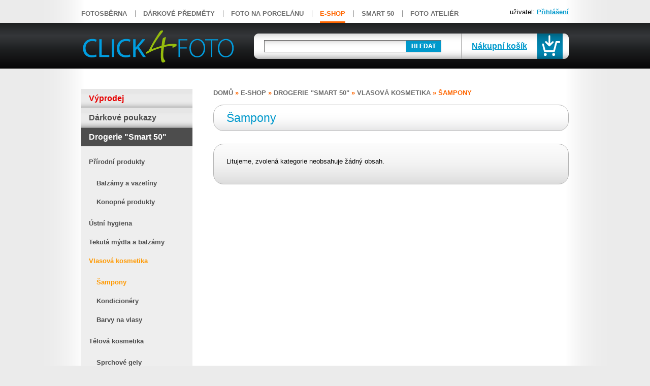

--- FILE ---
content_type: text/html; charset=utf-8
request_url: https://www.click4foto.cz/sampony-0
body_size: 9236
content:
<!DOCTYPE html PUBLIC "-//W3C//DTD HTML+RDFa 1.1//EN">
<html lang="cs" dir="ltr" version="HTML+RDFa 1.1"
  xmlns:content="http://purl.org/rss/1.0/modules/content/"
  xmlns:dc="http://purl.org/dc/terms/"
  xmlns:foaf="http://xmlns.com/foaf/0.1/"
  xmlns:og="http://ogp.me/ns#"
  xmlns:rdfs="http://www.w3.org/2000/01/rdf-schema#"
  xmlns:sioc="http://rdfs.org/sioc/ns#"
  xmlns:sioct="http://rdfs.org/sioc/types#"
  xmlns:skos="http://www.w3.org/2004/02/skos/core#"
  xmlns:xsd="http://www.w3.org/2001/XMLSchema#">
<head profile="http://www.w3.org/1999/xhtml/vocab">
  <meta http-equiv="Content-Type" content="text/html; charset=utf-8" />
<link rel="shortlink" href="https://www.click4foto.cz/taxonomy/term/195" />
<link rel="shortcut icon" href="https://www.click4foto.cz/sites/default/themes/click4foto/favicon.ico" type="image/vnd.microsoft.icon" />
<link rel="canonical" href="https://www.click4foto.cz/sampony-0" />
<meta name="generator" content="Drupal 7 (http://drupal.org)" />
<meta content="chrome=1,IE=EmulateIE9" http-equiv="X-UA-Compatible" />
<meta name="robots" content="follow, index" />
  <title>Šampony | Click4foto</title>  
  <link type="text/css" rel="stylesheet" href="https://www.click4foto.cz/sites/default/files/css/css_rIfCZOVi2gir__YviOvSLtM2gqtarqJiI_KN4dfQVWY.css" media="all" />
<link type="text/css" rel="stylesheet" href="https://www.click4foto.cz/sites/default/files/css/css_lpEQEPbjR0lDbAc5isD9yly0VXVXhUJPkqIxfu-btow.css" media="all" />
<link type="text/css" rel="stylesheet" href="https://www.click4foto.cz/sites/default/files/css/css_gVIOQM3z5teYwkR6sEM1QjJj0Et0jO3cTTrCS1wlwsM.css" media="all" />
<link type="text/css" rel="stylesheet" href="https://www.click4foto.cz/sites/default/files/css/css_puLtMn-2aOaJnVhUGhF7Ov9O_Ws7HfRmp_d6DQTcnTQ.css" media="all" />
<link type="text/css" rel="stylesheet" href="https://www.click4foto.cz/sites/default/files/css/css_5JWySubL6TNKbU8mYcUQ89HarCe9SFFNFzxjv46M8Xs.css" media="screen, projection" />
<link type="text/css" rel="stylesheet" href="https://www.click4foto.cz/sites/default/files/css/css_eYH1wjhczM03O7JLoKiGCeMGMlTNHruTqVbccKgGcVE.css" media="all" />
<link type="text/css" rel="stylesheet" href="https://www.click4foto.cz/sites/default/files/css/css_bW1EIhkHBIhz7QPKIEjsH0sI2Xp-nz5pvuqULRBL7Ao.css" media="print" />
<link type="text/css" rel="stylesheet" href="https://www.click4foto.cz/sites/default/files/css/css_TSKapv5bxtwkbKOsPqFGkvQYmantjQhyjw7an1ZF66k.css" media="all" />
<link type="text/css" rel="stylesheet" href="https://www.click4foto.cz/sites/default/files/css/css_DYyb2kCRiWhfiU6tbcHhahS4vi6Cc7c-LEMVYfwKnrI.css" media="all" />
  <script type="text/javascript" src="https://www.click4foto.cz/misc/jquery.js?v=1.4.4"></script>
<script type="text/javascript" src="https://www.click4foto.cz/misc/jquery.once.js?v=1.2"></script>
<script type="text/javascript" src="https://www.click4foto.cz/misc/drupal.js?t6v77f"></script>
<script type="text/javascript" src="https://www.click4foto.cz/sites/www.click4foto.cz/modules/custom/c4f_editor/js/editor-routines.js?t6v77f"></script>
<script type="text/javascript" src="https://www.click4foto.cz/sites/default/files/languages/cs_OqEpUHcQeaqkqrL3RNbJDH3DklYxToMJ0v0rkzFB3wI.js?t6v77f"></script>
<script type="text/javascript" src="https://widget.packeta.com/v6/www/js/library.js?t6v77f"></script>
<script type="text/javascript" src="https://www.click4foto.cz/sites/www.click4foto.cz/libraries/colorbox/jquery.colorbox-min.js?t6v77f"></script>
<script type="text/javascript" src="https://www.click4foto.cz/sites/www.click4foto.cz/modules/contrib/colorbox/js/colorbox.js?t6v77f"></script>
<script type="text/javascript" src="https://www.click4foto.cz/sites/www.click4foto.cz/modules/contrib/colorbox/styles/default/colorbox_style.js?t6v77f"></script>
<script type="text/javascript" src="https://www.click4foto.cz/sites/all/modules/contrib/panels/js/panels.js?t6v77f"></script>
<script type="text/javascript" src="https://www.click4foto.cz/sites/all/libraries/jstorage/jstorage.min.js?t6v77f"></script>
<script type="text/javascript" src="https://www.click4foto.cz/sites/all/modules/contrib/views_slideshow/js/views_slideshow.js?t6v77f"></script>
<script type="text/javascript" src="https://www.click4foto.cz/sites/all/modules/contrib/google_analytics/googleanalytics.js?t6v77f"></script>
<script type="text/javascript" src="https://www.googletagmanager.com/gtag/js?id=UA-38410311-1"></script>
<script type="text/javascript">
<!--//--><![CDATA[//><!--
window.dataLayer = window.dataLayer || [];function gtag(){dataLayer.push(arguments)};gtag("js", new Date());gtag("set", "developer_id.dMDhkMT", true);gtag("config", "UA-38410311-1", {"groups":"default"});
//--><!]]>
</script>
<script type="text/javascript" src="https://www.click4foto.cz/sites/all/themes/omega/omega/js/jquery.formalize.js?t6v77f"></script>
<script type="text/javascript" src="https://www.click4foto.cz/sites/all/themes/omega/omega/js/omega-mediaqueries.js?t6v77f"></script>
<script type="text/javascript">
<!--//--><![CDATA[//><!--
jQuery.extend(Drupal.settings, {"basePath":"\/","pathPrefix":"","ajaxPageState":{"theme":"click4foto","theme_token":"2GZD07kiPovBUFZk58olrJ5hTrQHRD_BEpx4UO0gG9s","js":{"misc\/jquery.js":1,"misc\/jquery.once.js":1,"misc\/drupal.js":1,"sites\/www.click4foto.cz\/modules\/custom\/c4f_editor\/js\/editor-routines.js":1,"public:\/\/languages\/cs_OqEpUHcQeaqkqrL3RNbJDH3DklYxToMJ0v0rkzFB3wI.js":1,"https:\/\/widget.packeta.com\/v6\/www\/js\/library.js":1,"sites\/www.click4foto.cz\/libraries\/colorbox\/jquery.colorbox-min.js":1,"sites\/www.click4foto.cz\/modules\/contrib\/colorbox\/js\/colorbox.js":1,"sites\/www.click4foto.cz\/modules\/contrib\/colorbox\/styles\/default\/colorbox_style.js":1,"sites\/all\/modules\/contrib\/panels\/js\/panels.js":1,"sites\/all\/libraries\/jstorage\/jstorage.min.js":1,"sites\/all\/modules\/contrib\/views_slideshow\/js\/views_slideshow.js":1,"sites\/all\/modules\/contrib\/google_analytics\/googleanalytics.js":1,"https:\/\/www.googletagmanager.com\/gtag\/js?id=UA-38410311-1":1,"0":1,"sites\/all\/themes\/omega\/omega\/js\/jquery.formalize.js":1,"sites\/all\/themes\/omega\/omega\/js\/omega-mediaqueries.js":1},"css":{"modules\/system\/system.base.css":1,"modules\/system\/system.menus.css":1,"modules\/system\/system.messages.css":1,"modules\/system\/system.theme.css":1,"sites\/all\/modules\/custom\/rwcms\/modules\/toolbar\/css\/rwcms-toolbar.css":1,"sites\/all\/modules\/custom\/rwshop\/modules\/toolbar\/css\/rwshop-toolbar.css":1,"sites\/www.click4foto.cz\/modules\/contrib\/simplenews\/simplenews.css":1,"modules\/comment\/comment.css":1,"sites\/all\/modules\/contrib\/date\/date_api\/date.css":1,"sites\/all\/modules\/contrib\/date\/date_popup\/themes\/datepicker.1.7.css":1,"modules\/field\/theme\/field.css":1,"modules\/node\/node.css":1,"modules\/search\/search.css":1,"modules\/user\/user.css":1,"sites\/all\/modules\/contrib\/views\/css\/views.css":1,"sites\/all\/modules\/contrib\/ckeditor\/css\/ckeditor.css":1,"sites\/www.click4foto.cz\/modules\/contrib\/colorbox\/styles\/default\/colorbox_style.css":1,"sites\/all\/modules\/contrib\/ctools\/css\/ctools.css":1,"sites\/all\/modules\/contrib\/panels\/css\/panels.css":1,"sites\/all\/modules\/contrib\/views_slideshow\/views_slideshow.css":1,"sites\/all\/modules\/contrib\/panels\/plugins\/layouts\/twocol\/twocol.css":1,"sites\/all\/modules\/contrib\/ds\/layouts\/ds_2col\/ds_2col.css":1,"sites\/all\/themes\/omega\/alpha\/css\/alpha-reset.css":1,"sites\/all\/themes\/omega\/alpha\/css\/alpha-alpha.css":1,"sites\/all\/themes\/omega\/omega\/css\/formalize.css":1,"sites\/all\/themes\/rwtomega\/css\/html.css":1,"sites\/all\/themes\/rwtomega\/css\/cms.css":1,"sites\/default\/themes\/click4foto\/css\/global.css":1,"sites\/all\/themes\/rwtomega\/css\/print.css":1,"sites\/default\/themes\/click4foto\/css\/checkout.css":1,"sites\/default\/themes\/click4foto\/css\/fotosberna.css":1,"normal::sites\/default\/themes\/click4foto\/css\/click4foto-alpha-default.css":1,"sites\/all\/themes\/omega\/alpha\/css\/grid\/alpha_default\/normal\/alpha-default-normal-12.css":1}},"colorbox":{"opacity":"0.85","current":"{current} z {total}","previous":"\u00ab P\u0159edchoz\u00ed","next":"N\u00e1sleduj\u00edc\u00ed \u00bb","close":"Zav\u0159\u00edt","maxWidth":"98%","maxHeight":"98%","fixed":true,"mobiledetect":true,"mobiledevicewidth":"480px"},"googleanalytics":{"account":["UA-38410311-1"],"trackOutbound":1,"trackMailto":1,"trackDownload":1,"trackDownloadExtensions":"7z|aac|arc|arj|asf|asx|avi|bin|csv|doc(x|m)?|dot(x|m)?|exe|flv|gif|gz|gzip|hqx|jar|jpe?g|js|mp(2|3|4|e?g)|mov(ie)?|msi|msp|pdf|phps|png|ppt(x|m)?|pot(x|m)?|pps(x|m)?|ppam|sld(x|m)?|thmx|qtm?|ra(m|r)?|sea|sit|tar|tgz|torrent|txt|wav|wma|wmv|wpd|xls(x|m|b)?|xlt(x|m)|xlam|xml|z|zip","trackColorbox":1},"omega":{"layouts":{"primary":"normal","order":["narrow","normal","wide"],"queries":{"narrow":"all and (min-width: 740px) and (min-device-width: 740px), (max-device-width: 800px) and (min-width: 740px) and (orientation:landscape)","normal":"all and (min-width: 980px) and (min-device-width: 980px), all and (max-device-width: 1024px) and (min-width: 1024px) and (orientation:landscape)","wide":"all and (min-width: 1220px)"}}}});
//--><!]]>
</script>
  <!--[if lt IE 9]><script src="http://html5shiv.googlecode.com/svn/trunk/html5.js"></script><![endif]-->
</head>
<body class="html not-front not-logged-in page-taxonomy page-taxonomy-term page-taxonomy-term- page-taxonomy-term-195 i18n-cs context-sampony-0">
  <div id="skip-link">
    <a href="#main-content" class="element-invisible element-focusable">Přejít k hlavnímu obsahu</a>
  </div>
    <div class="page clearfix" id="page">
      <header id="section-header" class="section section-header">
  <div id="zone-header-wrapper" class="zone-wrapper zone-header-wrapper clearfix">  
  <div id="zone-header" class="zone zone-header clearfix container-12">
    <div class="grid-12 region region-header" id="region-header">
  <div class="region-inner region-header-inner">
  
      
    <hr class="element-invisible" />
<div class="block block-rwcms-blocks block-page-logo-plus block-rwcms-blocks-page-logo-plus odd block-without-title" id="block-rwcms-blocks-page-logo-plus">
  <div class="block-inner clearfix">
                
    <div class="content clearfix">
      <a href="/"><img class="site-logo" typeof="foaf:Image" src="https://www.click4foto.cz/sites/default/themes/click4foto/logo.png" alt="Click4foto" /></a>    </div>
  </div>
</div><hr class="element-invisible" />
<div class="block block-menu-block block-6 block-menu-block-6 even block-without-title" id="block-menu-block-6">
  <div class="block-inner clearfix">
                
    <div class="content clearfix">
      <div class="menu-block-wrapper menu-block-6 menu-name-menu-product-taxonomy-catalog parent-mlid-0 menu-level-1">
  <ul class="menu"><li class="first leaf menu-mlid-2717 menu-2717"><a href="/pprint">Fotosběrna</a></li>
<li class="leaf has-children menu-mlid-1805 menu-1805"><a href="/darkove-predmety" title="Dárkové předměty">Dárkové předměty</a></li>
<li class="leaf has-children menu-mlid-4167 menu-4167"><a href="/foto-na-porcelanu" title="Foto na porcelánu">Foto na porcelánu</a></li>
<li class="last leaf has-children active-trail menu-mlid-1950 menu-1950"><a href="/produkty-e-shop" title="E-SHOP" class="active-trail">E-SHOP</a></li>
</ul></div>
    </div>
  </div>
</div><hr class="element-invisible" />
<div class="block block-menu-block block-2 block-menu-block-2 odd block-without-title" id="block-menu-block-2">
  <div class="block-inner clearfix">
                
    <div class="content clearfix">
      <div class="menu-block-wrapper menu-block-2 menu-name-menu-main-taxonomy-menu parent-mlid-0 menu-level-1">
  <ul class="menu"><li class="first leaf menu-mlid-3437 menu-3437"><a href="/drogerie">Smart 50</a></li>
<li class="expanded menu-mlid-2090 menu-2090"><a href="/zakladni-informace" title="Základní informace">Základní informace</a><ul class="menu"><li class="first leaf menu-mlid-4164 menu-4164"><a href="/video-navody-na-youtube" title="Video návody na YouTube">Video návody na YouTube</a></li>
<li class="leaf menu-mlid-2897 menu-2897"><a href="/minimalni-technicke-pozadavky" title="Minimální technické požadavky">Minimální technické požadavky</a></li>
<li class="leaf menu-mlid-2845 menu-2845"><a href="/cenik-fotografii-fotoobrazu" title="Ceník fotografií a fotoobrazů">Ceník fotografií a fotoobrazů</a></li>
<li class="leaf menu-mlid-2916 menu-2916"><a href="/cenik-skenovani-negativu-diapozitivu-fotografii" title="Ceník skenování negativů, diapozitivů a fotografií">Ceník skenování negativů, diapozitivů a fotografií</a></li>
<li class="leaf menu-mlid-4184 menu-4184"><a href="/prukazova-fotografie" title="Průkazová fotografie">Průkazová fotografie</a></li>
<li class="leaf menu-mlid-2162 menu-2162"><a href="/doprava-fotozakazek-zbozi" title="Doprava fotozakázek a zboží">Doprava fotozakázek a zboží</a></li>
<li class="leaf menu-mlid-1759 menu-1759"><a href="/jak-nakupovat" title="Jak nakupovat">Jak nakupovat</a></li>
<li class="leaf menu-mlid-2103 menu-2103"><a href="/obchodni-podminky" title="Obchodní podmínky">Obchodní podmínky</a></li>
<li class="leaf menu-mlid-4185 menu-4185"><a href="/informace-pro-zakazniky-o-zpracovani-osobnich-udaju" title="Informace pro zákazníky o zpracování osobních údajů">Informace pro zákazníky o zpracování osobních údajů</a></li>
<li class="leaf menu-mlid-2104 menu-2104"><a href="/zarucni-reklamacni-podminky" title="Záruční a reklamační podmínky">Záruční a reklamační podmínky</a></li>
<li class="leaf menu-mlid-2105 menu-2105"><a href="/priprava-dat" title="Příprava dat">Příprava dat</a></li>
<li class="leaf menu-mlid-2106 menu-2106"><a href="/orezy-fotografii" title="Ořezy fotografií">Ořezy fotografií</a></li>
<li class="leaf menu-mlid-2107 menu-2107"><a href="/objednavka-postou" title="Objednávka poštou">Objednávka poštou</a></li>
<li class="last leaf menu-mlid-1762 menu-1762"><a href="/kontakt" title="Kontakt">Kontakt</a></li>
</ul></li>
<li class="last expanded menu-mlid-2174 menu-2174"><a href="/foto-atelier" title="Foto Ateliér">Foto Ateliér</a><ul class="menu"><li class="first leaf menu-mlid-2176 menu-2176"><a href="/foceni-deti" title="Focení dětí">Focení dětí</a></li>
<li class="last leaf menu-mlid-2179 menu-2179"><a href="/cenik-foceni-v-atelieru-ostrava" title="Ceník focení v ateliéru Ostrava">Ceník focení v ateliéru Ostrava</a></li>
</ul></li>
</ul></div>
    </div>
  </div>
</div><hr class="element-invisible" />
<div class="block block-rwcms-blocks block-user-account block-rwcms-blocks-user-account even block-without-title" id="block-rwcms-blocks-user-account">
  <div class="block-inner clearfix">
                
    <div class="content clearfix">
      <div class="user-account user-unregistered">
  <span>uživatel:</span>
      <a href="/user">Přihlášení</a>
  </div>
    </div>
  </div>
</div><hr class="element-invisible" />
<div class="block block-rwshop-cart block-simple-cart block-rwshop-cart-simple-cart odd block-without-title" id="block-rwshop-cart-simple-cart">
  <div class="block-inner clearfix">
                
    <div class="content clearfix">
      <div class="cart-contents cart-empty">
      <a href="/cart">Nákupní košík</a>
  </div>
    </div>
  </div>
</div><hr class="element-invisible" />
<div class="block block-search block-form block-search-form even block-without-title" id="block-search-form">
  <div class="block-inner clearfix">
                
    <div class="content clearfix">
      <form action="/sampony-0" method="post" id="search-block-form" accept-charset="UTF-8"><div><div class="container-inline">
      <h2 class="element-invisible">Vyhledávání</h2>
    <div class="form-item form-type-textfield form-item-search-block-form">
  <label class="element-invisible" for="edit-search-block-form--2">Hledat </label>
 <input title="Zadejte hledaný termín." type="text" id="edit-search-block-form--2" name="search_block_form" value="" size="15" maxlength="128" class="form-text" />
</div>
<div class="form-actions form-wrapper" id="edit-actions"><input type="submit" id="edit-submit" name="op" value="Hledat" class="form-submit" /></div><input type="hidden" name="form_build_id" value="form-eVjQYfA-Vmn4xT0DPD2drXcdewD2h_26fllCaYC2UL0" />
<input type="hidden" name="form_id" value="search_block_form" />
</div>
</div></form>    </div>
  </div>
</div>  </div>
</div>
  </div>
</div></header>    
      <section id="section-content" class="section section-content">
  <div id="zone-content-wrapper" class="zone-wrapper zone-content-wrapper clearfix">  
  <div id="zone-content" class="zone zone-content clearfix container-12">

    <div class="grid-12 region region-content" id="region-content">
  <div class="region-inner region-content-inner">
    <div class="decoration no-breadcrumb">

          
        
      <a id="main-content"></a>
                        <hr class="element-invisible" />
<div class="block block-rwcms-blocks block-page-messages block-rwcms-blocks-page-messages odd block-without-title" id="block-rwcms-blocks-page-messages">
  <div class="block-inner clearfix">
                
    <div class="content clearfix">
          </div>
  </div>
</div><hr class="element-invisible" />
<div class="block block-system block-main block-system-main even block-without-title" id="block-system-main">
  <div class="block-inner clearfix">
                
    <div class="content clearfix">
      <div class="panel-display panel-2col clearfix" >
  <div class="panel-panel panel-col-first">
    <div class="inside"><div class="panel-pane pane-block pane-menu-block-4" >
  
      
  
  <div class="pane-content">
    <div class="menu-block-wrapper menu-block-4 menu-name-menu-product-taxonomy-catalog parent-mlid-0 menu-level-2">
  <ul class="menu"><li class="first leaf menu-mlid-2084 menu-2084"><a href="/vyprodej" title="Výprodej">Výprodej</a></li>
<li class="leaf menu-mlid-3444 menu-3444"><a href="/darkove-poukazy" title="Dárkové poukazy">Dárkové poukazy</a></li>
<li class="expanded active-trail menu-mlid-3422 menu-3422"><a href="/drogerie" title="Drogerie &quot;Smart 50&quot;" class="active-trail">Drogerie &quot;Smart 50&quot;</a><ul class="menu"><li class="first expanded menu-mlid-3446 menu-3446"><a href="/prirodni-produkty-0" title="Přírodní produkty">Přírodní produkty</a><ul class="menu"><li class="first leaf menu-mlid-3449 menu-3449"><a href="/balzamy" title="Balzámy a vazelíny">Balzámy a vazelíny</a></li>
<li class="last leaf menu-mlid-3450 menu-3450"><a href="/konopne-produkty" title="Konopné produkty">Konopné produkty</a></li>
</ul></li>
<li class="leaf menu-mlid-3429 menu-3429"><a href="/ustni-hygiena" title="Ústní hygiena">Ústní hygiena</a></li>
<li class="leaf menu-mlid-3431 menu-3431"><a href="/tekuta-mydla-balzamy" title="Tekutá mýdla a balzámy">Tekutá mýdla a balzámy</a></li>
<li class="expanded active-trail menu-mlid-3424 menu-3424"><a href="/sampony" title="Vlasová kosmetika" class="active-trail">Vlasová kosmetika</a><ul class="menu"><li class="first leaf active-trail active menu-mlid-3438 menu-3438"><a href="/sampony-0" title="Šampony" class="active-trail active">Šampony</a></li>
<li class="leaf menu-mlid-3439 menu-3439"><a href="/kondicionery" title="Kondicionéry">Kondicionéry</a></li>
<li class="last leaf menu-mlid-3441 menu-3441"><a href="/barvy-na-vlasy" title="Barvy na vlasy">Barvy na vlasy</a></li>
</ul></li>
<li class="expanded menu-mlid-3428 menu-3428"><a href="/telova-kosmetika" title="Tělová kosmetika">Tělová kosmetika</a><ul class="menu"><li class="first leaf menu-mlid-3451 menu-3451"><a href="/sprchove-gely" title="Sprchové gely">Sprchové gely</a></li>
<li class="last leaf menu-mlid-3452 menu-3452"><a href="/detske-sprchove-gely" title="Dětské sprchové gely">Dětské sprchové gely</a></li>
</ul></li>
<li class="expanded menu-mlid-3434 menu-3434"><a href="/cistici-prostredky-0" title="Čistící prostředky">Čistící prostředky</a><ul class="menu"><li class="first leaf menu-mlid-3433 menu-3433"><a href="/cistici-prostredky-nadobi" title="Čistící prostředky nádobí">Čistící prostředky nádobí</a></li>
<li class="leaf menu-mlid-3453 menu-3453"><a href="/cistici-prostredky-do-mycky-na-nadobi" title="Čistící prostředky do myčky">Čistící prostředky do myčky</a></li>
<li class="leaf menu-mlid-3435 menu-3435"><a href="/cistici-prostredky-okna" title="Čistící prostředky okna">Čistící prostředky okna</a></li>
<li class="last leaf menu-mlid-3426 menu-3426"><a href="/cistici-prostredky" title="Čistící prostředky WC">Čistící prostředky WC</a></li>
</ul></li>
<li class="expanded menu-mlid-3427 menu-3427"><a href="/praci-belici-prostredky" title="Prací a bělící prostředky">Prací a bělící prostředky</a><ul class="menu"><li class="first leaf menu-mlid-3443 menu-3443"><a href="/praci-gely" title="Prací gely">Prací gely</a></li>
<li class="last leaf menu-mlid-3442 menu-3442"><a href="/avivaze" title="Aviváže">Aviváže</a></li>
</ul></li>
<li class="last leaf menu-mlid-3440 menu-3440"><a href="/svicky" title="Svíčky">Svíčky</a></li>
</ul></li>
<li class="expanded menu-mlid-1971 menu-1971"><a href="/produkty-e-shop/fotoalba" title="Fotoalba">Fotoalba</a><ul class="menu"><li class="first leaf menu-mlid-2874 menu-2874"><a href="/sesitky-9x13" title="Sešitky 9x13">Sešitky 9x13</a></li>
<li class="leaf menu-mlid-2873 menu-2873"><a href="/sesitky-10x15" title="Sešitky 10x15">Sešitky 10x15</a></li>
<li class="leaf menu-mlid-1980 menu-1980"><a href="/produkty-e-shop/fotoalba/fotoalbum-9x13200-popis" title="Fotoalbum 9x13/200 + popis">Fotoalbum 9x13/200 + popis</a></li>
<li class="leaf menu-mlid-3430 menu-3430"><a href="/fotoalbum-10x15100-popis" title="Fotoalbum 10x15/100 + popis">Fotoalbum 10x15/100 + popis</a></li>
<li class="leaf menu-mlid-1973 menu-1973"><a href="/produkty-e-shop/fotoalba/fotoalbum-10x15200-popis" title="Fotoalbum 10x15/200 + popis">Fotoalbum 10x15/200 + popis</a></li>
<li class="leaf menu-mlid-2914 menu-2914"><a href="/fotoabum-10x15-bez-popisu" title="Fotoabum 10x15/200 bez pop.">Fotoabum 10x15/200 bez pop.</a></li>
<li class="leaf menu-mlid-2375 menu-2375"><a href="/fotoalbum-10x15300-popis" title="Fotoalbum 10x15/300 + popis">Fotoalbum 10x15/300 + popis</a></li>
<li class="leaf menu-mlid-1972 menu-1972"><a href="/produkty-e-shop/fotoalba/fotoalbum-samolepici" title="Fotoalbum samolepíci">Fotoalbum samolepíci</a></li>
<li class="last leaf menu-mlid-2875 menu-2875"><a href="/podlepky-fotoruzky" title="Podlepky a fotorůžky">Podlepky a fotorůžky</a></li>
</ul></li>
<li class="expanded menu-mlid-2903 menu-2903"><a href="/drevene-ramecky" title="Dřevěné rámečky">Dřevěné rámečky</a><ul class="menu"><li class="first leaf menu-mlid-2913 menu-2913"><a href="/drevena-lista-dr002" title="Dřevěná lišta DR002">Dřevěná lišta DR002</a></li>
<li class="leaf menu-mlid-2904 menu-2904"><a href="/drevena-lista-dr001-k" title="Dřevěná lišta DR001 K">Dřevěná lišta DR001 K</a></li>
<li class="leaf menu-mlid-2912 menu-2912"><a href="/drevena-lista-dr0c2" title="Dřevěná lišta DR0C2">Dřevěná lišta DR0C2</a></li>
<li class="last leaf menu-mlid-2911 menu-2911"><a href="/drevena-lista-dr011-k" title="Dřevěná lišta DR011 K">Dřevěná lišta DR011 K</a></li>
</ul></li>
<li class="expanded menu-mlid-2872 menu-2872"><a href="/euroklipy" title="Euroklipy">Euroklipy</a><ul class="menu"><li class="first last leaf menu-mlid-2876 menu-2876"><a href="/stojanek-na-klip" title="Stojánek na klip">Stojánek na klip</a></li>
</ul></li>
<li class="expanded menu-mlid-2073 menu-2073"><a href="/produkty-e-shop/brasny" title="Brašny">Brašny</a><ul class="menu"><li class="first leaf menu-mlid-2081 menu-2081"><a href="/lowepro-rezo" title="LOWEPRO Rezo">LOWEPRO Rezo</a></li>
<li class="leaf menu-mlid-2082 menu-2082"><a href="/lowepro-d-pods" title="LOWEPRO D-Pods">LOWEPRO D-Pods</a></li>
<li class="leaf menu-mlid-2074 menu-2074"><a href="/produkty-e-shop/brasny/lowepro-ridge" title="LOWEPRO Ridge">LOWEPRO Ridge</a></li>
<li class="last leaf menu-mlid-2075 menu-2075"><a href="/produkty-e-shop/brasny/lowepro-spectrum" title="LOWEPRO Spectrum">LOWEPRO Spectrum</a></li>
</ul></li>
<li class="leaf menu-mlid-2099 menu-2099"><a href="/stativy" title="Stativy">Stativy</a></li>
<li class="leaf menu-mlid-2102 menu-2102"><a href="/dalekohledy" title="Dalekohledy">Dalekohledy</a></li>
<li class="last leaf menu-mlid-2100 menu-2100"><a href="/fotoprislusenstvi" title="Paměťové karty">Paměťové karty</a></li>
</ul></div>
  </div>

  
  </div>
<div class="panel-separator"></div><div class="panel-pane pane-views-panes pane-side-panel-pane-1 panel-banners" >
  
      
  
  <div class="pane-content">
    <div class="view view-side view-id-side view-display-id-panel_pane_1 view-dom-id-15a96e2eed2d1f870b6736ab872c94b4">
        
  
  
      <div class="view-content">
        <div class="views-row views-row-1 views-row-odd views-row-first">
    <div class="ds-1col node node-banner node-promoted node-teaser view-mode-teaser clearfix ">

  
  <div class="field field-name-title field-type-ds field-label-hidden"><div class="field-items"><div class="field-item even" property="dc:title"><h2>Výprodej brašen! Do vyprodání zásob!</h2></div></div></div><div class="field field-name-banner-link-side field-type-ds field-label-hidden"><div class="field-items"><div class="field-item even"><a href="http://www.click4foto.cz/produkty-e-shop/brasny"><img src="https://www.click4foto.cz/sites/default/files/styles/side_banner/public/9_0.jpg" /></a>
</div></div></div></div>  </div>
  <div class="views-row views-row-2 views-row-even views-row-last">
    <div class="ds-1col node node-banner node-promoted node-teaser view-mode-teaser clearfix ">

  
  <div class="field field-name-title field-type-ds field-label-hidden"><div class="field-items"><div class="field-item even" property="dc:title"><h2>Nová mobilní aplikace, jak na to!</h2></div></div></div><div class="field field-name-banner-link-side field-type-ds field-label-hidden"><div class="field-items"><div class="field-item even"><a href="http://www.click4foto.cz/content/mobilni-aplikace"><img src="https://www.click4foto.cz/sites/default/files/styles/side_banner/public/banner-korpus-fmpk_0.png" /></a>
</div></div></div></div>  </div>
    </div>
  
  
  
  
  
  
</div>  </div>

  
  </div>
<div class="panel-separator"></div><div class="panel-pane pane-views-panes pane-side-panel-pane-3 panel-news" >
  
        <h2 class="pane-title">Aktuality</h2>
    
  
  <div class="pane-content">
    <div class="view view-side view-id-side view-display-id-panel_pane_3 view-dom-id-0c7e912a7ac11c0212529d6574d70888">
        
  
  
      <div class="view-content">
        <div class="views-row views-row-1 views-row-odd views-row-first views-row-last">
    <div class="ds-1col node node-aktualita view-mode-side clearfix ">

  
  <div class="field field-name-post-date field-type-ds field-label-hidden"><div class="field-items"><div class="field-item even">3 / 1 / 2018</div></div></div><div class="field field-name-title field-type-ds field-label-hidden"><div class="field-items"><div class="field-item even" property="dc:title"><h3><a href="/content/fotografie-na-hroby">Fotografie na hroby</a></h3></div></div></div><div class="field field-name-body field-type-text-with-summary field-label-hidden"><div class="field-items"><div class="field-item even" property="content:encoded"><p>Od nového roku jsme zavedli možnost zhotovení fotografie na keramický povrch ( porcelán ). Tyto p</p></div></div></div><div class="field field-name-node-link field-type-ds field-label-hidden"><div class="field-items"><div class="field-item even"><a href="/content/fotografie-na-hroby">Číst dál</a></div></div></div></div>  </div>
    </div>
  
  
  
  
  
  
</div>  </div>

  
  </div>
<div class="panel-separator"></div><div class="panel-pane pane-views-panes pane-side-panel-pane-2 panel-new-products" >
  
        <h2 class="pane-title">DOPORUČUJEME</h2>
    
  
  <div class="pane-content">
    <div class="view view-side view-id-side view-display-id-panel_pane_2 view-dom-id-74991a34ac96bf9133942f372ff7e156">
        
  
  
      <div class="view-content">
        <div class="views-row views-row-1 views-row-odd views-row-first">
    <div class="ds-2col node node-zobrazeni-produktu node-sticky view-mode-rss clearfix">

  
      <div class="group-left">
      <div class="commerce-product-field commerce-product-field-field-product-images field-field-product-images node-526-product-field-product-images"><div class="field field-name-field-product-images field-type-image field-label-hidden"><div class="field-items"><div class="field-item even"><a href="/eshop-product/podlepky-kph"><img typeof="foaf:Image" src="https://www.click4foto.cz/sites/default/files/styles/tiny/public/product-images/podlepky.jpg" width="55" height="70" alt="" /></a></div></div></div></div>    </div>
  
      <div class="group-right">
      <div class="field field-name-title field-type-ds field-label-hidden"><div class="field-items"><div class="field-item even" property="dc:title"><h3><a href="/eshop-product/podlepky-kph">Podlepky KPH</a></h3></div></div></div><div class="commerce-product-field commerce-product-field-commerce-price field-commerce-price node-526-product-commerce-price"><div class="field field-name-commerce-price field-type-commerce-price field-label-hidden"><div class="field-items"><div class="field-item even">   

<span class="rwshop-price no-secondary-price">
  <span class="main-price">
        <span class="formatted-amount">95,00 Kč</span>
      </span> 
 
  
</span> 

</div></div></div></div>    </div>
  
</div>  </div>
  <div class="views-row views-row-2 views-row-even views-row-last">
    <div class="ds-2col node node-zobrazeni-produktu node-sticky view-mode-rss clearfix">

  
      <div class="group-left">
      <div class="commerce-product-field commerce-product-field-field-product-images field-field-product-images node-525-product-field-product-images"><div class="field field-name-field-product-images field-type-image field-label-hidden"><div class="field-items"><div class="field-item even"><a href="/eshop-product/fotoruzky-kph"><img typeof="foaf:Image" src="https://www.click4foto.cz/sites/default/files/styles/tiny/public/product-images/rozky.jpg" width="56" height="70" alt="" /></a></div></div></div></div>    </div>
  
      <div class="group-right">
      <div class="field field-name-title field-type-ds field-label-hidden"><div class="field-items"><div class="field-item even" property="dc:title"><h3><a href="/eshop-product/fotoruzky-kph">Fotorůžky KPH</a></h3></div></div></div><div class="commerce-product-field commerce-product-field-commerce-price field-commerce-price node-525-product-commerce-price"><div class="field field-name-commerce-price field-type-commerce-price field-label-hidden"><div class="field-items"><div class="field-item even">   

<span class="rwshop-price no-secondary-price">
  <span class="main-price">
        <span class="formatted-amount">95,00 Kč</span>
      </span> 
 
  
</span> 

</div></div></div></div>    </div>
  
</div>  </div>
    </div>
  
  
  
  
  
  
</div>  </div>

  
  </div>
</div>
  </div>

  <div class="panel-panel panel-col-last">
    <div class="inside"><div class="panel-pane pane-block pane-rwcms-blocks-page-breadcrumbs" >
  
      
  
  <div class="pane-content">
    <h2 class="element-invisible">Jste zde</h2>
<div class="breadcrumb">
  <span class="breadcrumb-0 first"><a href="/">Domů</a></span> <span class="break">&raquo;</span>
  <span class="breadcrumb-1"><a href="/produkty-e-shop" title="E-SHOP">E-SHOP</a></span> <span class="break">&raquo;</span>
  <span class="breadcrumb-2"><a href="/drogerie" title="Drogerie &quot;Smart 50&quot;">Drogerie &quot;Smart 50&quot;</a></span> <span class="break">&raquo;</span>
  <span class="breadcrumb-3"><a href="/sampony" title="Vlasová kosmetika">Vlasová kosmetika</a></span> <span class="break">&raquo;</span>
  <span class="active">Šampony</span>
</div>  </div>

  
  </div>
<div class="panel-separator"></div><div class="panel-pane pane-block pane-rwcms-blocks-page-title" >
  
      
  
  <div class="pane-content">
    <h1>Šampony</h1>
  </div>

  
  </div>
<div class="panel-separator"></div><div class="panel-pane pane-views-panes pane-structure-generic-panel-pane-1 clearfix" >
  
      
  
  <div class="pane-content">
    <div class="view view-structure-generic view-id-structure_generic view-display-id-panel_pane_1 view-dom-id-011d7b78c3b26205f73184f182bffc94">
        
  
  
      <div class="view-empty">
      <p>Litujeme, zvolená kategorie neobsahuje žádný obsah.</p>
    </div>
  
  
  
  
  
  
</div>  </div>

  
  </div>
</div>
  </div>
</div>
    </div>
  </div>
</div>          </div>
  </div>
</div>
  </div>
</div></section>    
  
      <footer id="section-footer" class="section section-footer">
  <div id="zone-footer-wrapper" class="zone-wrapper zone-footer-wrapper clearfix">  
  <div id="zone-footer" class="zone zone-footer clearfix container-12">
    <div class="grid-12 region region-footer" id="region-footer">
  <div class="region-inner region-footer-inner">
    <hr class="element-invisible" />
<div class="block block-menu-block block-3 block-menu-block-3 odd block-without-title" id="block-menu-block-3">
  <div class="block-inner clearfix">
                
    <div class="content clearfix">
      <div class="menu-block-wrapper menu-block-3 menu-name-menu-main-taxonomy-menu parent-mlid-0 menu-level-1">
  <ul class="menu"><li class="first leaf menu-mlid-3437 menu-3437"><a href="/drogerie">Smart 50</a></li>
<li class="expanded menu-mlid-2090 menu-2090"><a href="/zakladni-informace" title="Základní informace">Základní informace</a><ul class="menu"><li class="first leaf menu-mlid-4164 menu-4164"><a href="/video-navody-na-youtube" title="Video návody na YouTube">Video návody na YouTube</a></li>
<li class="leaf menu-mlid-2897 menu-2897"><a href="/minimalni-technicke-pozadavky" title="Minimální technické požadavky">Minimální technické požadavky</a></li>
<li class="leaf menu-mlid-2845 menu-2845"><a href="/cenik-fotografii-fotoobrazu" title="Ceník fotografií a fotoobrazů">Ceník fotografií a fotoobrazů</a></li>
<li class="leaf menu-mlid-2916 menu-2916"><a href="/cenik-skenovani-negativu-diapozitivu-fotografii" title="Ceník skenování negativů, diapozitivů a fotografií">Ceník skenování negativů, diapozitivů a fotografií</a></li>
<li class="leaf menu-mlid-4184 menu-4184"><a href="/prukazova-fotografie" title="Průkazová fotografie">Průkazová fotografie</a></li>
<li class="leaf menu-mlid-2162 menu-2162"><a href="/doprava-fotozakazek-zbozi" title="Doprava fotozakázek a zboží">Doprava fotozakázek a zboží</a></li>
<li class="leaf menu-mlid-1759 menu-1759"><a href="/jak-nakupovat" title="Jak nakupovat">Jak nakupovat</a></li>
<li class="leaf menu-mlid-2103 menu-2103"><a href="/obchodni-podminky" title="Obchodní podmínky">Obchodní podmínky</a></li>
<li class="leaf menu-mlid-4185 menu-4185"><a href="/informace-pro-zakazniky-o-zpracovani-osobnich-udaju" title="Informace pro zákazníky o zpracování osobních údajů">Informace pro zákazníky o zpracování osobních údajů</a></li>
<li class="leaf menu-mlid-2104 menu-2104"><a href="/zarucni-reklamacni-podminky" title="Záruční a reklamační podmínky">Záruční a reklamační podmínky</a></li>
<li class="leaf menu-mlid-2105 menu-2105"><a href="/priprava-dat" title="Příprava dat">Příprava dat</a></li>
<li class="leaf menu-mlid-2106 menu-2106"><a href="/orezy-fotografii" title="Ořezy fotografií">Ořezy fotografií</a></li>
<li class="leaf menu-mlid-2107 menu-2107"><a href="/objednavka-postou" title="Objednávka poštou">Objednávka poštou</a></li>
<li class="last leaf menu-mlid-1762 menu-1762"><a href="/kontakt" title="Kontakt">Kontakt</a></li>
</ul></li>
<li class="last expanded menu-mlid-2174 menu-2174"><a href="/foto-atelier" title="Foto Ateliér">Foto Ateliér</a><ul class="menu"><li class="first leaf menu-mlid-2176 menu-2176"><a href="/foceni-deti" title="Focení dětí">Focení dětí</a></li>
<li class="last leaf menu-mlid-2179 menu-2179"><a href="/cenik-foceni-v-atelieru-ostrava" title="Ceník focení v ateliéru Ostrava">Ceník focení v ateliéru Ostrava</a></li>
</ul></li>
</ul></div>
    </div>
  </div>
</div>  </div>
</div>  </div>
</div></footer>  </div>  </body>
</html>

--- FILE ---
content_type: text/css
request_url: https://www.click4foto.cz/sites/default/files/css/css_rIfCZOVi2gir__YviOvSLtM2gqtarqJiI_KN4dfQVWY.css
body_size: 10851
content:
#autocomplete{border:1px solid;overflow:hidden;position:absolute;z-index:100;}#autocomplete ul{list-style:none;list-style-image:none;margin:0;padding:0;}#autocomplete li{background:#fff;color:#000;cursor:default;white-space:pre;zoom:1;}html.js input.form-autocomplete{background-image:url(/misc/throbber.gif);background-position:100% 2px;background-repeat:no-repeat;}html.js input.throbbing{background-position:100% -18px;}html.js fieldset.collapsed{border-bottom-width:0;border-left-width:0;border-right-width:0;height:1em;}html.js fieldset.collapsed .fieldset-wrapper{display:none;}fieldset.collapsible{position:relative;}fieldset.collapsible .fieldset-legend{display:block;}.form-textarea-wrapper textarea{display:block;margin:0;width:100%;-moz-box-sizing:border-box;-webkit-box-sizing:border-box;box-sizing:border-box;}.resizable-textarea .grippie{background:#eee url(/misc/grippie.png) no-repeat center 2px;border:1px solid #ddd;border-top-width:0;cursor:s-resize;height:9px;overflow:hidden;}body.drag{cursor:move;}.draggable a.tabledrag-handle{cursor:move;float:left;height:1.7em;margin-left:-1em;overflow:hidden;text-decoration:none;}a.tabledrag-handle:hover{text-decoration:none;}a.tabledrag-handle .handle{background:url(/misc/draggable.png) no-repeat 6px 9px;height:13px;margin:-0.4em 0.5em;padding:0.42em 0.5em;width:13px;}a.tabledrag-handle-hover .handle{background-position:6px -11px;}div.indentation{float:left;height:1.7em;margin:-0.4em 0.2em -0.4em -0.4em;padding:0.42em 0 0.42em 0.6em;width:20px;}div.tree-child{background:url(/misc/tree.png) no-repeat 11px center;}div.tree-child-last{background:url(/misc/tree-bottom.png) no-repeat 11px center;}div.tree-child-horizontal{background:url(/misc/tree.png) no-repeat -11px center;}.tabledrag-toggle-weight-wrapper{text-align:right;}table.sticky-header{background-color:#fff;margin-top:0;}.progress .bar{background-color:#fff;border:1px solid;}.progress .filled{background-color:#000;height:1.5em;width:5px;}.progress .percentage{float:right;}.ajax-progress{display:inline-block;}.ajax-progress .throbber{background:transparent url(/misc/throbber.gif) no-repeat 0px -18px;float:left;height:15px;margin:2px;width:15px;}.ajax-progress .message{padding-left:20px;}tr .ajax-progress .throbber{margin:0 2px;}.ajax-progress-bar{width:16em;}.container-inline div,.container-inline label{display:inline;}.container-inline .fieldset-wrapper{display:block;}.nowrap{white-space:nowrap;}html.js .js-hide{display:none;}.element-hidden{display:none;}.element-invisible{position:absolute !important;clip:rect(1px 1px 1px 1px);clip:rect(1px,1px,1px,1px);}.element-invisible.element-focusable:active,.element-invisible.element-focusable:focus{position:static !important;clip:auto;}.clearfix:after{content:".";display:block;height:0;clear:both;visibility:hidden;}* html .clearfix{height:1%;}*:first-child + html .clearfix{min-height:1%;}
ul.menu{border:none;list-style:none;text-align:left;}ul.menu li{margin:0 0 0 0.5em;}ul li.expanded{list-style-image:url(/misc/menu-expanded.png);list-style-type:circle;}ul li.collapsed{list-style-image:url(/misc/menu-collapsed.png);list-style-type:disc;}ul li.leaf{list-style-image:url(/misc/menu-leaf.png);list-style-type:square;}li.expanded,li.collapsed,li.leaf{padding:0.2em 0.5em 0 0;margin:0;}li a.active{color:#000;}td.menu-disabled{background:#ccc;}ul.inline,ul.links.inline{display:inline;padding-left:0;}ul.inline li{display:inline;list-style-type:none;padding:0 0.5em;}.breadcrumb{padding-bottom:0.5em;}ul.primary{border-bottom:1px solid #bbb;border-collapse:collapse;height:auto;line-height:normal;list-style:none;margin:5px;padding:0 0 0 1em;white-space:nowrap;}ul.primary li{display:inline;}ul.primary li a{background-color:#ddd;border-color:#bbb;border-style:solid solid none solid;border-width:1px;height:auto;margin-right:0.5em;padding:0 1em;text-decoration:none;}ul.primary li.active a{background-color:#fff;border:1px solid #bbb;border-bottom:1px solid #fff;}ul.primary li a:hover{background-color:#eee;border-color:#ccc;border-bottom-color:#eee;}ul.secondary{border-bottom:1px solid #bbb;padding:0.5em 1em;margin:5px;}ul.secondary li{border-right:1px solid #ccc;display:inline;padding:0 1em;}ul.secondary a{padding:0;text-decoration:none;}ul.secondary a.active{border-bottom:4px solid #999;}
div.messages{background-position:8px 8px;background-repeat:no-repeat;border:1px solid;margin:6px 0;padding:10px 10px 10px 50px;}div.status{background-image:url(/misc/message-24-ok.png);border-color:#be7;}div.status,.ok{color:#234600;}div.status,table tr.ok{background-color:#f8fff0;}div.warning{background-image:url(/misc/message-24-warning.png);border-color:#ed5;}div.warning,.warning{color:#840;}div.warning,table tr.warning{background-color:#fffce5;}div.error{background-image:url(/misc/message-24-error.png);border-color:#ed541d;}div.error,.error{color:#8c2e0b;}div.error,table tr.error{background-color:#fef5f1;}div.error p.error{color:#333;}div.messages ul{margin:0 0 0 1em;padding:0;}div.messages ul li{list-style-image:none;}
fieldset{margin-bottom:1em;padding:0.5em;}form{margin:0;padding:0;}hr{border:1px solid gray;height:1px;}img{border:0;}table{border-collapse:collapse;}th{border-bottom:3px solid #ccc;padding-right:1em;text-align:left;}tbody{border-top:1px solid #ccc;}tr.even,tr.odd{background-color:#eee;border-bottom:1px solid #ccc;padding:0.1em 0.6em;}th.active img{display:inline;}td.active{background-color:#ddd;}.item-list .title{font-weight:bold;}.item-list ul{margin:0 0 0.75em 0;padding:0;}.item-list ul li{margin:0 0 0.25em 1.5em;padding:0;}.form-item,.form-actions{margin-top:1em;margin-bottom:1em;}tr.odd .form-item,tr.even .form-item{margin-top:0;margin-bottom:0;white-space:nowrap;}.form-item .description{font-size:0.85em;}label{display:block;font-weight:bold;}label.option{display:inline;font-weight:normal;}.form-checkboxes .form-item,.form-radios .form-item{margin-top:0.4em;margin-bottom:0.4em;}.form-type-radio .description,.form-type-checkbox .description{margin-left:2.4em;}input.form-checkbox,input.form-radio{vertical-align:middle;}.marker,.form-required{color:#f00;}.form-item input.error,.form-item textarea.error,.form-item select.error{border:2px solid red;}.container-inline .form-actions,.container-inline.form-actions{margin-top:0;margin-bottom:0;}.more-link{text-align:right;}.more-help-link{text-align:right;}.more-help-link a{background:url(/misc/help.png) 0 50% no-repeat;padding:1px 0 1px 20px;}.item-list .pager{clear:both;text-align:center;}.item-list .pager li{background-image:none;display:inline;list-style-type:none;padding:0.5em;}.pager-current{font-weight:bold;}#autocomplete li.selected{background:#0072b9;color:#fff;}html.js fieldset.collapsible .fieldset-legend{background:url(/misc/menu-expanded.png) 5px 65% no-repeat;padding-left:15px;}html.js fieldset.collapsed .fieldset-legend{background-image:url(/misc/menu-collapsed.png);background-position:5px 50%;}.fieldset-legend span.summary{color:#999;font-size:0.9em;margin-left:0.5em;}tr.drag{background-color:#fffff0;}tr.drag-previous{background-color:#ffd;}.tabledrag-toggle-weight{font-size:0.9em;}body div.tabledrag-changed-warning{margin-bottom:0.5em;}tr.selected td{background:#ffc;}td.checkbox,th.checkbox{text-align:center;}.progress{font-weight:bold;}.progress .bar{background:#ccc;border-color:#666;margin:0 0.2em;-moz-border-radius:3px;-webkit-border-radius:3px;border-radius:3px;}.progress .filled{background:#0072b9 url(/misc/progress.gif);}
#zone-toolbar,#region-toolbar{width:100% !important;}#region-toolbar{min-width :960px;background :#FFFFFF url(/sites/all/modules/custom/rwcms/modules/toolbar/images/back.jpg) repeat-x left bottom;height :100px;border :0;margin :0;padding :0;}#region-toolbar .block,#region-toolbar .block-content{border :0;margin :0;padding :0;background :transparent;}#region-toolbar ul{padding :0 0 0 110px;background :url(/sites/all/modules/custom/rwcms/modules/toolbar/images/rwcms-toolbar-logo.png) no-repeat 12px 10px;position :relative;margin :0;border :0;z-index:900;height :100px;}#region-toolbar li{float :left;margin :0 0px 0 0;padding :0px 0 0px 0;border :0;line-height :1;list-style :none;background :none;position :relative;}#region-toolbar ul li:hover{background :#F5F5F5 url(/sites/all/modules/custom/rwcms/modules/toolbar/images/back-active.jpg) repeat-x left bottom;}#region-toolbar li.last{float :right;}#region-toolbar li a{display :block;float :left;line-height :1;min-width :60px;margin :0px 0 0 0;padding :80px 8px 9px 8px;white-space :nowrap;text-align :center;color :#606060;text-decoration :none;text-transform :lowercase;font-size :11px;font-weight :normal;border-right :1px solid #BBBBBB;background :url(/sites/all/modules/custom/rwcms/modules/toolbar/images/rwcms-toolbar-icons.png) no-repeat center 10px;}#region-toolbar li a.front{border-left :2px solid #BBBBBB;border-right :2px solid #BBBBBB;}#region-toolbar li a.node-add{border-color :#E5E5E5;background-position :center -90px;}#region-toolbar li a.content{border-color :#E5E5E5;background-position :center -190px;}#region-toolbar li a.categ{border-color :#E5E5E5;background-position :center -290px;}#region-toolbar li a.user-settings{border-right :2px solid #BBBBBB;background-position :center -390px;}#region-toolbar li a.user-account{border-right :2px solid #BBBBBB;background-position :center -590px;}#region-toolbar li a.user-logout{border-left :2px solid #BBBBBB;background-position :center -490px;border-right:0px;}#region-toolbar ul li ul{display :none;}#region-toolbar ul li:hover ul{display :block;position :absolute;top :100px;left :-1px;z-index :1000;background :#EEEEEE;height :auto;margin :0;padding :0;border-left :1px solid #BBBBBB;border-right :1px solid #BBBBBB;}#region-toolbar ul li:hover ul li{float :none;background :none;padding :0px;margin :0;border :0;}#region-toolbar ul li:hover ul li a{float :none;background :none;padding :10px 10px;margin :0;border :0;border-bottom :1px solid #808080;text-align :left;}#region-toolbar ul li:hover ul li a:hover{background :#BBBBBB;color :#FFFFFF;}
#region-toolbar ul{background :url(/sites/all/modules/custom/rwshop/modules/toolbar/images/rwshop-toolbar-logo.png) no-repeat 16px 10px;}#region-toolbar li a.product-add{border-color :#E5E5E5;background-image :url(/sites/all/modules/custom/rwshop/modules/toolbar/images/rwshop-toolbar-icons.png);background-repeat :no-repeat;background-position :center 10px;}#region-toolbar li a.products{border-color :#E5E5E5;background-image :url(/sites/all/modules/custom/rwshop/modules/toolbar/images/rwshop-toolbar-icons.png);background-repeat :no-repeat;background-position :center -90px;}#region-toolbar li a.orders{border-right :2px solid #BBBBBB;background-image :url(/sites/all/modules/custom/rwshop/modules/toolbar/images/rwshop-toolbar-icons.png);background-repeat :no-repeat;background-position :center -190px;}


--- FILE ---
content_type: text/css
request_url: https://www.click4foto.cz/sites/default/files/css/css_5JWySubL6TNKbU8mYcUQ89HarCe9SFFNFzxjv46M8Xs.css
body_size: 1341
content:
p,dl,hr,ol,ul,pre,table,address,fieldset,footer.submitted,.links.node-links,#block-system-powered-by,.feed-icon{margin-bottom:10px;}li.comment_forbidden span a{display:inline;float:none;margin-right:0;}.links.node-links li{display:block;padding:0;}.links.node-links li,.tabs li,.vertical-tabs-list li,.tips{margin:0;padding:0;background:none;}.vertical-tabs ul.vertical-tabs-list{border-right:0;}.item-list .pager{margin:20px 0;}.pager li.pager-next{right:85px;}.pager li.pager-first a,.pager li.pager-previous a,.pager li.pager-next a,.pager li.pager-last a{width:85px;}.pager li.pager-current{background:#5a5a5a;}.vertical-tabs li{list-style:none;}div.vertical-tabs ul li a{background:#ddd;}div.vertical-tabs ul li.selected a,div.vertical-tabs ul li.selected a:hover,div.vertical-tabs ul li.selected a:focus,div.vertical-tabs ul li.selected a:active{background:#fff;border-right-color:#fff;}ul.action-links li{float:left;margin:0 1em 0 0;list-style:none;}ul.action-links a{background:url(/sites/all/themes/rwtomega/css/add.png) no-repeat 0 50%;line-height:30px;padding-left:15px;}.block-system-main{clear:both;}.submitted,.field-name-post-date{margin-bottom:10px;}ul.secondary li{border:none;}#module-filter-tabs li{list-style:none;}#admin-menu{font:0.7em "Lucida Grande",Verdana,sans-serif;}.page-node-edit .field-type-image{float:none;}


--- FILE ---
content_type: text/css
request_url: https://www.click4foto.cz/sites/default/files/css/css_eYH1wjhczM03O7JLoKiGCeMGMlTNHruTqVbccKgGcVE.css
body_size: 509
content:
body{}.grid-9,.grid-3,.grid-12{margin :0 !important;}a{color :#0099CC;}a:hover{color :#4D4D4D;}body{font-family:'Arial CE','Helvetica CE',Arial,Helvetica,clean,sans-serif;font-size:13px;line-height:1.4;}h1,h2,h3,h4,h5,h6{font-size:2.1em;font-weight:normal;margin:0px 0 20px;}h2{font-size:1.8em;}h3{font-size:1.5em;padding-top :10px;}h4{font-size:1.3em;padding-top :10px;}h5{font-size:1.1em;font-weight:bold;}h6{font-size:1em;font-weight:bold;}p{font-size:1em;margin:0 0 10px;}div.messages{margin:0 0 20px 0;}


--- FILE ---
content_type: text/css
request_url: https://www.click4foto.cz/sites/default/files/css/css_TSKapv5bxtwkbKOsPqFGkvQYmantjQhyjw7an1ZF66k.css
body_size: 28399
content:
body.page-checkout #section-content #region-content,body.page-cart #section-content #region-content{border :1px solid #B5B5B5;border-radius :20px;background :#FFFFFF url(/sites/default/themes/click4foto/css/cat-back.png) repeat-x left bottom;padding :30px;}table{border:1px solid #0099CC;width:100%;margin-bottom:10px;}.content tr{border-bottom:1px solid #0099CC;}th,td{padding:10px 15px;}th{background:#0099CC;color:#fff;}label{margin-bottom:2px;}.description{margin-top:3px;color:#666;}input.form-text,select{border:1px solid #dadada;background-color:#ebebeb;-khtml-border-radius:4px;-webkit-border-radius:4px;-moz-border-radius:4px;-o-border-radius:4px;border-radius:4px;}table table,.content table table tr,.field-name-commerce-order-total table,.field-name-commerce-order-total tr{border:none;margin:0;}.view-commerce-cart-form table table td,.view-commerce-cart-summary table table td{padding-left :0;padding-right :0;}.cart-empty-page{min-height :100px;}#edit-cart-contents legend,#edit-rwshop-shipping-payment legend,.checkout-help,#edit-rwshop-advanced-auth legend{display :none;}#edit-rwshop-shipping-payment fieldset legend,#edit-rwshop-advanced-auth fieldset legend{display :block;}.view-commerce-cart-form td,.view-commerce-cart-summary td{font-weight:bold;background:#fff;white-space:nowrap;}.cart-empty-page,.view-commerce-cart-form,.block-indication,#commerce-checkout-form-checkout,#commerce-checkout-form-user,#commerce-checkout-form-shipping,#commerce-checkout-form-review,#commerce-checkout-form-complete{}.block-indication{padding:0px 0px 20px 0px;}.block-indication a{color :#000000;}.block-indication a:hover{color :#FF6600;}#commerce-checkout-form-checkout,#commerce-checkout-form-user,#commerce-checkout-form-shipping,#commerce-checkout-form-review,#commerce-checkout-form-complete{padding-top:0;}#block-commerce-checkout-progress-indication{}.view-commerce-cart-form .views-field-line-item-title img,.view-commerce-cart-summary img{vertical-align:middle;display:inline-block;margin-right:15px;border:1px solid #DADADA;}.commerce-line-item-actions,.rwshop_shipping_payment,.checkout-buttons,.rwshop_advanced_auth,.form-item-customer-profile-billing-commerce-customer-address-und-0-copy-billing-address{border-top:1px solid #0099CC;margin-top:0;padding-top:1.4em;}.view-commerce-cart-form input.form-text{text-align:center;width:4em;}.view-commerce-cart-form input.delete-line-item{background:#b20101 url(/sites/default/themes/click4foto/css/checkout-delete.png) no-repeat left top;width:25px;height:25px;-khtml-border-radius:0;-webkit-border-radius:0;-moz-border-radius:0;-o-border-radius:0;border-radius:0;border:none;text-indent:25px;}.view-commerce-cart-form input.delete-line-item:hover{background:#770202 url(/sites/default/themes/click4foto/css/checkout-delete.png) no-repeat left bottom;}.view-commerce-cart-form .line-item-total,.component-type-commerce-price-formatted-amount{margin-right:10px;color:#FF6600;font-size:1.3em;}.view-commerce-cart-form .line-item-total-label,.field-name-commerce-order-total .component-title{font-weight:normal;}.view-commerce-cart-form .line-item-total-raw{font-weight:bold;}.view-commerce-cart-form .form-submit,.checkout-buttons .checkout-cancel,.checkout-buttons .checkout-continue,.checkout-buttons .checkout-back{background:#FF6600;-khtml-border-radius:5px;-webkit-border-radius:5px;-moz-border-radius:5px;-o-border-radius:5px;border-radius:5px;color:#fff;border:0;font-weight:normal;text-shadow:none;padding:13px 15px;margin:0;}.view-commerce-cart-form #edit-continue-shopping{float:left;margin-right:10px;}.checkout-buttons .checkout-continue{float:right;margin-left:10px;}.commerce-line-item-actions #edit-submit,.commerce-line-item-actions #edit-checkout{margin-left:10px;margin-right:0px;}.view-commerce-cart-form .form-submit:hover,.view-commerce-cart-form #edit-continue-shopping,.checkout-buttons .checkout-cancel,.checkout-buttons .checkout-continue:hover,.checkout-buttons .checkout-back{background:#0099CC;color:#fff;}.view-commerce-cart-form #edit-continue-shopping:hover,.checkout-buttons .checkout-cancel:hover,.checkout-buttons .checkout-back:hover{background:#FF6600;color:#fff;}.commerce-checkout-progress li{padding-left:40px;background:url(/sites/default/themes/click4foto/css/checkout-order.png) no-repeat left top;height:31px;line-height:31px;margin-bottom:5px;}ol.inline.commerce-checkout-progress li{width:auto;margin-right:35px;}ol.commerce-checkout-progress li.last{margin-right:0;}.commerce-checkout-progress .user{background-position:0 -62px;}.commerce-checkout-progress .shipping{background-position:0 -124px;}.commerce-checkout-progress .review{background-position:0 -186px;}.commerce-checkout-progress .complete{background-position:0 -248px;}.commerce-checkout-progress .checkout.active,.commerce-checkout-progress .checkout.visited{background-position:0 -31px;}.commerce-checkout-progress .user.active,.commerce-checkout-progress .user.visited{background-position:0 -93px;}.commerce-checkout-progress .shipping.active,.commerce-checkout-progress .shipping.visited{background-position:0 -155px;}.commerce-checkout-progress .review.active,.commerce-checkout-progress .review.visited{background-position:0 -217px;}.commerce-checkout-progress .complete.active,.commerce-checkout-progress .complete.visited{background-position:0 -279px;}.cart_contents legend{margin-bottom:10px;}.rwshop_shipping_payment legend,.rwshop_advanced_auth legend{background:#fff;border-right:10px solid #fff;}.rwshop_shipping_payment fieldset{width:49%;float:left;}.rwshop_shipping_payment .fieldset-wrapper legend,#commerce-checkout-form-shipping legend{width:100%;}.rwshop_shipping_payment .fieldset-wrapper legend span,.user-auth-tabs .form-item,#commerce-checkout-form-shipping legend span,#edit-checkout-review .pane-title td{background:#0099CC;padding:10px 15px;display:block;color :#fff;}.rwshop_shipping_payment .form-wrapper .fieldset-wrapper{padding:10px 0px 10px 0;}input.form-checkbox{margin:0 10px 3px;}.checkout-help{margin-bottom:10px;}#edit-rwshop-advanced-auth{margin-bottom :20px;}#auth-option-details{clear:both;padding:30px 150px;border:1px solid #FF6600;}.user-auth-tabs .form-item{float:left;margin :0 10px 0 0;background:#606060;position:relative;padding:0;width:30%;}.user-auth-tabs .form-item label{background:url(/sites/default/themes/click4foto/css/checkout-sipka.png) no-repeat 10px 16px;}.user-auth-tabs .form-item.checked{background:#FF6600;}.user-auth-tabs .form-item.checked label{background:url(/sites/default/themes/click4foto/css/checkout-sipka.png) no-repeat 10px -83px;color:#fff;}.user-auth-tabs .form-item input{margin-right:10px;visibility:hidden;position:absolute;}.user-auth-tabs label.option{font-size:1.3em;display:block;padding:10px 15px 30px 30px;height:35px;position:relative;z-index:1;margin:0;}.user-auth-tabs label.option:hover{cursor:pointer;color:#AAAAAA;}.user-auth-tabs .form-item.checked label:hover{color:#fff;}.user-auth-tabs .description{position:absolute;left:5px;bottom:11px;color:#fff;}.user-auth-tabs .checked .description{color:#fff;}#auth-option-details label,#commerce-checkout-form-shipping label{float:left;margin-right:10px;width:110px;margin-top:3px;text-align:right;}#auth-option-details .description{margin-left:120px;}.customer_profile_billing .fieldset-wrapper,.customer_profile_shipping .fieldset-wrapper{padding:20px 0px 30px 0px;}.copy-billing-address-block > div.form-item{float:none;margin :20px 0 0 0;}#commerce-checkout-form-shipping .form-item-customer-profile-billing-commerce-customer-address-und-0-locality label,#commerce-checkout-form-shipping .form-item-customer-profile-shipping-commerce-customer-address-und-0-locality label{width:auto;}.form-text,.country{width:200px;}.postal-code{width:60px;}.locality{width:150px;}#edit-customer-profile-billing-commerce-customer-address-und-0-copy-billing-address{float:left;margin-top:4px;}#edit-customer-profile-billing-commerce-customer-address-und-0 .form-item-customer-profile-billing-commerce-customer-address-und-0-copy-billing-address label{width:auto;}.form-item-customer-profile-billing-commerce-customer-address-und-0-copy-billing-address{margin-top:2em;margin-bottom:1.4em;}#edit-checkout-review table.checkout-review{border:none;background:none;border:1px solid #0099CC;margin-bottom :20px;}#edit-checkout-review table.checkout-review table.views-table th{background:none;border-bottom:1px solid #0099CC;color:#000000;}#edit-checkout-review table.checkout-review table.views-table th.views-field-commerce-total{text-align :right;}#edit-checkout-review table.checkout-review table.views-table tr{border-bottom:1px solid #0099CC;}table.checkout-review th{background:#FF6600;color:#FFFFFF;}#edit-checkout-review tr.pane-title,#edit-checkout-review tr.pane-data{border:none;background:none;color:#000;}#edit-checkout-review .pane-title{font-weight:normal;text-align:left;}#edit-checkout-review .pane-data-full{padding :0;}.checkout-review .pane-data td .field-items{padding :15px 15px;}.checkout-review .pane-data td .field-label-above{padding :0px 15px 15px 15px;}.checkout-review .pane-data td .field-label-above div{display :inline;}.checkout-review .pane-data td .field-label-above .field-items{padding :0px;}.checkout-review .pane-data ul{margin :15px 15px;}.checkout-review .pane-data ul li{margin:2px 0;padding:0;list-style-position :inside;list-style-type :disc;}.checkout-review .pane-data td .field-name-field-company-id,.checkout-review .pane-data td .field-name-field-company-tax-id,.checkout-review .pane-data td .field-name-field-invoice-requested{padding-left:15px;padding-bottom:3px;}.checkout-review .pane-data td .field-name-field-company-id .field-items,.checkout-review .pane-data td .field-name-field-company-tax-id .field-items,.checkout-review .pane-data td .field-name-field-invoice-requested .field-items{padding:0px;}fieldset.commerce_fieldgroup_pane__group_customer_comment{background:#09C;padding:1px;}fieldset.commerce_fieldgroup_pane__group_customer_comment legend{padding:5px;background:#09C;display:block;color:white;width:98%;padding-left:15px;font-weight:bold;}fieldset.commerce_fieldgroup_pane__group_customer_comment div.form-type-textarea{margin:0;}fieldset.commerce_fieldgroup_pane__group_customer_comment div.form-type-textarea label{display:none;}fieldset.commerce_fieldgroup_pane__group_customer_comment div.form-type-textarea textarea{background-color:#FFEBE5;}.terms-of-service{background:#FF6600;padding:0px 15px;display:block;color :#fff;margin-bottom :20px;border-radius:5px 5px 5px 5px;}.terms-of-service legend{display :none;}.terms-of-service a{color :#000000;font-weight :bold;}.terms-of-service a:hover{color :#4D4D4D;}#commerce-checkout-coupon-ajax-wrapper{border-top:1px solid #0099cc;}#commerce-checkout-coupon-ajax-wrapper legend{width:100%;}#commerce-checkout-coupon-ajax-wrapper .fieldset-legend{background:#0099cc;color:#fff;display:block;padding:10px 15px;}#commerce-checkout-coupon-ajax-wrapper .fieldset-wrapper{padding:10px 15px;}#commerce-checkout-coupon-ajax-wrapper label{margin-bottom:5px;}#commerce-checkout-coupon-ajax-wrapper input.form-text{width:300px;}.form-item-commerce-coupon-coupon-code{float:left;}#commerce-checkout-coupon-ajax-wrapper .view-order-coupon-extra-list{margin-top:25px;clear:both;}#commerce-checkout-coupon-ajax-wrapper .form-submit{margin-left:10px;margin-top:36px;}.coupons-wrapper table{border:0px solid #0099CC;width:100%;margin-bottom:0px;}.coupons-wrapper tr{border-bottom:1px solid #AAAAAA;background:none;}.coupons-wrapper th,.coupons-wrapper td{padding:5px 0px;background:none;}.coupons-wrapper th{background:none;color:#000000;font-weight:bold;}.checkout-review .pane-data td .coupon-extra-review-wrapper{padding:15px;}#commerce-shipping-service-details{width:100% !important;font-size:0.9em;padding:5px 0 0 0px;position:relative;left:10px;}
.ajax-progress-throbber{position:fixed;z-index:9999;left:0;top:0;width:100%;height:100%;background-color:rgba(0,0,0,0.4);}.ajax-progress-throbber .message{display:none;}.ajax-progress-throbber .throbber{position:fixed;left:50%;top:50%;width:25px;height:25px;margin:-12px 0 0 -12px;background-color:#fff;background-position:6px -14px;-khtml-box-shadow:0px 0px 5px 6px rgba(0,0,0,.1);-moz-box-shadow:0px 0px 5px 6px rgba(0,0,0,.1);-webkit-box-shadow:0px 0px 5px 6px rgba(0,0,0,.1);box-shadow:0px 0px 5px 6px rgba(0,0,0,.1);-khtml-border-radius:5px;-moz-border-radius:5px;-webkit-border-radius:5px;border-radius:5px;-ms-filter:"progid:DXImageTransform.Microsoft.Alpha(Opacity=80)";filter:alpha(opacity=80);-moz-opacity:0.8;-khtml-opacity:0.8;opacity:0.8;}div#progress div.percentage{margin-top:7px;margin-right:7px;font-size:larger;}div#progress div.message{margin-top:7px;margin-left:7px;font-size:larger;}div.c4f-pphoto-tabs{margin :0 0px 0 25px;}div.c4f-pphoto-tabs div{background :#AAAAAA;margin :0 3px 0 0;padding :12px 12px 10px 12px;float :left;display :block;border :0;font-weight :bold;border-top-right-radius :10px;-moz-border-radius-topright :10px;-webkit-border-top-right-radius :10px;border-top-left-radius :10px;-moz-border-radius-topleft :10px;-webkit-border-top-left-radius :10px;color :#FFFFFF;text-transform :uppercase;}div.c4f-pphoto-tabs div a{color :#FFFFFF;}div.c4f-pphoto-tabs div a:hover{color:#DDDDDD;}div.c4f-pphoto-tabs div.active{background :#0099CC;}#edit-settings-choices select,#edit-settings-choices input,div.c4f-pprint-detail-right select{float :left;}#edit-settings-choices .help a,div.c4f-pprint-detail-right .help a{float :left;display :block;width :24px;height :24px;background :url(/sites/default/themes/click4foto/css/icko2.png) no-repeat left top;margin-left :3px;overflow :hidden;text-indent :30px;}#edit-settings-choices span{float :left;display :block;}div.c4f-pprint-detail-right .form-item:after{font-size:0;}div.c4f-pprint-detail-right .form-item:after{clear:both;content:".";display:block;height:0;visibility:hidden;}div.c4f-pprint-detail-right .form-item-quantity input{width :35px;}.panels-flexible-row{padding:0;}.panels-flexible-row-one_column_three_regions-main-row{border :1px solid #B5B5B5;border-radius :20px;background :#FFFFFF url(/sites/default/themes/click4foto/css/cat-back.png) repeat-x left bottom;padding :25px;margin :0;position :relative;}.panels-flexible-region-one_column_three_regions-center{float:none;width:100%;}.panels-flexible-row-one_column_three_regions-main-row .pane-1{margin-bottom :20px;border-radius :15px;background :#EBF3CE url(/sites/default/themes/click4foto/css/icko.png) no-repeat 20px 20px;padding :20px 15px 10px 70px;}.panels-flexible-row-one_column_three_regions-main-row .pane-1 h2{margin-bottom :10px;}.panels-flexible-row-one_column_three_regions-main-row .pane-1 p{margin-bottom :10px;}div.c4f-dep-params-wrapper span.dep-params-error{font-weight:bold;color:#CC0000;}div.c4f-dep-params-wrapper span.dep-params-error a{color:#CC0000;}#c4f-pprint-photo-multiupload-form  #edit-settings legend,#c4f-pprint-photo-multiupload-form  #edit-multiupload legend{font-size :1.5em;color:#0099CC;display :none;}#c4f-pprint-photo-multiupload-form  #edit-settings .form-item,#c4f-pprint-photo-multiupload-form  #edit-multiupload .form-item{margin :0;}#c4f-pprint-photo-multiupload-form  #edit-settings{border :1px solid #B5B5B5;border-radius :10px;background :#FFFFFF url(/sites/default/themes/click4foto/css/cat-back.png) repeat-x left bottom;padding :12px;margin-bottom :20px;position :relative;}#c4f-pprint-photo-multiupload-form  #edit-settings .form-item{float :left;margin-right :15px;}#c4f-pprint-photo-multiupload-form  #edit-settings .form-item label{color:#0099CC;font-weight :bold;text-transform :uppercase;margin-bottom :5px;display :block;}#c4f-pprint-photo-multiupload-form  #edit-settings .form-item-settings-choices-quantity,#c4f-pprint-photo-multiupload-form  #edit-settings .form-item-settings-choices-crop-type{margin-top :5px;}#edit-settings-choices-dep-params-overview{position :absolute;right :12px;top :12px;}#c4f-pprint-photo-multiupload-form  #edit-settings .form-item.form-type-item{margin-right:0px;padding:8px 14px;border-radius:10px 10px 10px 10px;float :right;border :none;background:#0099CC;color :#FFFFFF;}#c4f-pprint-photo-multiupload-form  #edit-settings .form-item.form-type-item label{color :#FFFFFF;}#c4f-pprint-photo-multiupload-form  #edit-settings .form-item.form-type-item a{color :#FFFFFF;}#c4f-pprint-photo-multiupload-form  #edit-settings select,#c4f-pprint-photo-multiupload-form  #edit-settings input{background-color :#FFFFFF;}#c4f-pprint-photo-multiupload-form  #edit-settings .c4f-dep-params-wrapper{border :none;padding:5px;float :left;}#c4f-pprint-photo-multiupload-form  #edit-settings .form-item-settings-choices-quantity input{width :40px;}#c4f-pprint-photo-multiupload-form  #edit-multiupload{border :1px solid #B5B5B5;border-radius :10px;background :#FFFFFF url(/sites/default/themes/click4foto/css/cat-back.png) repeat-x left bottom;padding :20px;margin-bottom :20px;}.form-type-plupload label{margin-bottom :10px;font-weight :bold;color:#0099CC;text-transform :uppercase;}.form-type-plupload .description{margin-top :10px;}.plupload_filelist_footer{height:30px;line-height:30px;padding :10px;}.plupload_start,a.plupload_start:hover{display :none !important;}a.plupload_add,a.plupload_add:hover{background:#0099CC;border-radius :5px;padding :8px;color :#FFFFFF;font-weight :bold;}a.plupload_add:hover{color :#EEEEEE;}#c4f-pprint-photo-multiupload-form  .form-controls{}#c4f-pprint-photo-multiupload-form  input.form-submit,#c4f-pprint-photo-multiupload-form  a.upload-stop{display:block;border :0;border-right :1px solid #6C6C6C;border-top :1px solid #6C6C6C;border-bottom :1px solid #6C6C6C;text-shadow :0 0 0 #FFFFFF;color :#FFFFFF;text-transform :uppercase;height :43px;line-height :43px;border-radius :10px;font-size :15px;padding :0 15px;text-decoration:none;font-weight:bold;float:left;}#c4f-pprint-photo-multiupload-form  input.form-submit.disabled{background :#808080;color :#DDDDDD;;}#c4f-pprint-photo-multiupload-form  input.form-submit:hover{background :#808080;}#c4f-pprint-photo-multiupload-form  a.upload-stop{background :#CC0000;}#c4f-pprint-photo-multiupload-form  a.upload-stop:hover{background :#808080;}#c4f-pprint-photo-multiupload-form  input.form-submit{background :#0099CC;margin-left:8px;float:right;}.pane-pprint-browse-photos-panel-pane-1{position :relative;}.pane-pprint-browse-photos-panel-pane-1 .view-filters{position :absolute;right :0px;top :155px;z-index :1000;}.pane-pprint-browse-photos-panel-pane-1 .view-filters div,.pane-pprint-browse-photos-panel-pane-1 .view-filters label{float :left;margin :0;padding :0;line-height :26px;}.pane-pprint-browse-photos-panel-pane-1 .view-filters .views-exposed-form .views-exposed-widget .form-submit{margin-top:0;margin-left :8px;}.pane-pprint-browse-photos-panel-pane-1 .view-filters label{margin-right :8px;}#views-form-pprint-browse-photos-panel-pane-1 #edit-settings{border :1px solid #B5B5B5;border-radius :10px;background :#FFFFFF url(/sites/default/themes/click4foto/css/cat-back.png) repeat-x left bottom;padding :12px 12px 0px 12px;height :125px;position :relative;}#views-form-pprint-browse-photos-panel-pane-1 #edit-settings legend span{display :none;}#views-form-pprint-browse-photos-panel-pane-1 #edit-settings .form-item,#views-form-pprint-browse-photos-panel-pane-1 #edit-settings .form-actions{margin :0;}#views-form-pprint-browse-photos-panel-pane-1 #edit-settings .form-item{float :left;margin-right :8px;}#views-form-pprint-browse-photos-panel-pane-1 #edit-settings .c4f-dep-params-wrapper{border :none;padding:5px;float :left;}#views-form-pprint-browse-photos-panel-pane-1 #edit-settings .form-item.form-type-item{margin-right:0px;height:40px;padding:8px 12px;border-radius:10px 10px 10px 10px;background-color :#0099CC;color :#FFFFFF;position :absolute;top :12px;right :12px;}#views-form-pprint-browse-photos-panel-pane-1 #edit-settings .form-item.form-type-item label{margin-bottom:0px;}#views-form-pprint-browse-photos-panel-pane-1 #edit-settings .form-item.form-type-item label,#views-form-pprint-browse-photos-panel-pane-1 #edit-settings .form-item.form-type-item a{color :#FFFFFF;}#views-form-pprint-browse-photos-panel-pane-1 #edit-settings .form-item-settings-choices-crop-type{margin-top :5px;}#views-form-pprint-browse-photos-panel-pane-1 #edit-settings .form-item label{color:#0099CC;font-weight :bold;text-transform :uppercase;margin-bottom :5px;display :block;}#views-form-pprint-browse-photos-panel-pane-1 #edit-settings #edit-settings-actions{margin-top :15px;margin-bottom :15px;}#views-form-pprint-browse-photos-panel-pane-1 #edit-settings .form-submit{float :left;display :block;}#views-form-pprint-browse-photos-panel-pane-1 #edit-settings #edit-settings-actions-delete-all{float :right;margin-left :10px;margin-right :0px;}#views-form-pprint-browse-photos-panel-pane-1 #edit-settings #edit-settings-actions-delete-selected{float :right;margin-left :10px;margin-right :0px;}#edit-settings-actions-apply-selected,#edit-settings-actions-apply-all{background :#96BD0D;color :#FFFFFF;text-shadow:0 1px 1px #000000;border :0;font-size :1.1em;padding :6px 15px;}#edit-settings-actions-apply-selected:hover,#edit-settings-actions-apply-all:hover{color :#EEEEEE;}#edit-settings-actions-delete-all,#edit-settings-actions-delete-selected{background :#CC0000;color :#FFFFFF;text-shadow:0 1px 1px #000000;border :0;font-size :1.1em;padding :6px 15px;}#edit-settings-actions-delete-all:hover,#edit-settings-actions-delete-selected:hover{color :#EEEEEE;}.c4f-pprint-select-all-markup{margin :0 0 15px 0;padding :0 0 0 20px;position :relative;background :url(/sites/default/themes/click4foto/css/select-all.png) no-repeat 15px 15px;}.c4f-pprint-select-all-markup fieldset{padding :8px 6px;}.c4f-pprint-select-all-markup fieldset,.c4f-pprint-select-all-markup .form-item{margin :0;}.view-pprint-browse-photos table{border :0;width :auto;}.view-pprint-browse-photos table tr{border :0;}.view-pprint-browse-photos table tr td{border :0;padding :0px 10px 10px 0px;width :219px;}.view-pprint-browse-photos table tr td.col-4{border :0;padding :0px 0px 10px 0px;}.view-pprint-browse-photos table tr td .grid-item-wrapper{border :1px solid #B5B5B5;border-radius :10px;background :#FFFFFF url(/sites/default/themes/click4foto/css/cat-back.png) repeat-x left bottom;margin :0;padding :8px 0;position :relative;height :320px;width :217px;}.view-pprint-browse-photos .views-field-c4f-pprint{position :absolute;top :53px;left :13px;background :#0099CC;padding :6px 8px;}.view-pprint-browse-photos .views-field-c4f-pprint .form-item{margin :0;line-height :1;}.view-pprint-browse-photos .views-field-c4f-pprint input.form-checkbox{margin :0;padding :0;vertical-align :top;}.view-pprint-browse-photos .form-type-item{font-size :11px;margin :2px auto 0 auto;width :180px;white-space :nowrap;overflow :hidden;}.view-pprint-browse-photos .form-type-item label{display :inline;font-weight :bold;}.view-pprint-browse-photos .photo-preview-wrapper{width :190px;height :190px;margin :10px auto 0 auto;background-color:#EEEEEE;border:1px solid #B5B5B5;text-align :center;}.view-pprint-browse-photos .photo-filename-wrapper{font-size :11px;margin :0px auto 0px auto;width :190px;white-space :nowrap;overflow :hidden;text-align :center;background :#DDDDDD;padding :3px 0;color :#000000;border:1px solid #B5B5B5;border-top:none;}.view-pprint-browse-photos .photo-quantity-wrapper{margin :0px auto 0px auto;width :180px;white-space :nowrap;overflow :hidden;}.view-pprint-browse-photos .form-item-photo-quantity label,.view-pprint-browse-photos .form-item-photo-quantity input,.view-pprint-browse-photos .ui-spinner{float :left;}.view-pprint-browse-photos .form-item-photo-quantity label{margin-right :8px;line-height :22px;}.view-pprint-browse-photos .form-item-photo-quantity input{margin :0 !important;text-align :center !important;height :22px;}.view-pprint-browse-photos table tr td .form-item-photo-quantity input.add-spinner{width:30px !important;border-radius:4px 0px 0px 4px !important;}.view-pprint-browse-photos .bottom-container .save-quantity-link{background :#FF6600;color :#000000;visibility :hidden;}.view-pprint-browse-photos .bottom-container .save-quantity-link a{padding :0;color :#000000;text-decoration :none;font-weight :bold;position :static;background :#FF6600;margin-left :10px;height :22px;line-height :22px;text-align :center;display :block;float :left;overflow :hidden;width :60px;border-radius:4px 4px 4px 4px !important;}.view-pprint-browse-photos .bottom-container .save-quantity-link.visible{visibility :visible;}.view-pprint-browse-photos .bottom-container a.photo-edit{width :120px;text-align :center;background:#0099CC;padding :3px 0;color :#FFFFFF;border-top-left-radius:5px;border-top-right-radius:5px;position :absolute;bottom :-1px;left :48px;font-weight :bold;text-decoration :none;}.view-pprint-browse-photos .bottom-container a.photo-edit:hover{background :#007DBB;}.pane-c4f-pprint-c4f-pprint-ppack-price-overview{border :1px solid #B5B5B5;border-radius :10px;background :#FFFFFF url(/sites/default/themes/click4foto/css/cat-back.png) repeat-x left bottom;padding :20px 20px 10px 20px;margin-bottom :20px;}.pane-c4f-pprint-c4f-pprint-ppack-price-overview table .total{font-weight :bold;background :#DDDDDD;}.pane-c4f-pprint-c4f-pprint-ppack-actions .c4f-pphoto-actions div{float :left;margin-right :10px;}.pane-c4f-pprint-c4f-pprint-ppack-actions div.action-cart{float :right;margin-right :0px;}.pane-c4f-pprint-c4f-pprint-ppack-actions .c4f-pphoto-actions div a{background :#0099CC;display :block;float :left;border :0;text-shadow :0 0 0 #FFFFFF;color :#FFFFFF;text-transform :uppercase;height :43px;line-height :43px;border-radius :10px;font-size :1.2em;padding :0 15px;text-decoration :none;}.pane-c4f-pprint-c4f-pprint-ppack-actions .c4f-pphoto-actions div a:hover{background :#808080;}.pane-c4f-pprint-c4f-pprint-ppack-actions .c4f-pphoto-actions .action-delete a{background:#CC0000;}.pane-c4f-pprint-c4f-pprint-ppack-actions .c4f-pphoto-actions .action-cart a{background:#96BD0D;}.ui-dialog .ui-dialog-titlebar{margin-bottom :4px;}.ui-dialog .ui-widget-header{background :#0099CC;border :0px solid #B5B5B5;color:#FFFFFF;font-weight:bold;}.ui-dialog .ui-dialog-content{padding:10px;}.ui-dialog .form-item,.ui-dialog .form-actions{margin :0;}.ui-dialog .c4f-pprint-detail-top{padding:0 0 5px 0;position :relative;}.ui-dialog .c4f-pprint-detail-top input{background :#0099CC;border :0;color:#FFFFFF;font-size:1.1em;padding:6px 15px;text-shadow:0 1px 1px #000000;}.ui-dialog .c4f-pprint-detail-top input:hover{color:#DDDDDD;}.ui-dialog .c4f-pprint-detail-top input.form-button-disabled{background :#808080;}.ui-dialog .c4f-pprint-detail-top input.form-button-disabled:hover{color :#FFFFFF;}.ui-dialog .c4f-pprint-detail-top .center-actions{text-align :center;}.ui-dialog .c4f-pprint-detail-top .center-actions input{margin :0 5px;}.ui-dialog .c4f-pprint-detail-top .prev{position :absolute;top :0;left :0;margin :0px;}.ui-dialog .c4f-pprint-detail-top .prev{position :absolute;top :0;left :0;margin :0px;}.ui-dialog .c4f-pprint-detail-top .next{position :absolute;top :0;right :0;margin :0px;}.ui-dialog .c4f-pprint-detail-top .save{background:#FF6000;}.ui-dialog .c4f-pprint-detail-left{float :left;width :422px;}.ui-dialog .c4f-pprint-detail-left div.crop-background{width:420px;height:420px;background:url(/sites/default/themes/click4foto/css/sachovnice.gif) repeat 0 0;border :1px solid #B5B5B5;}.ui-dialog .c4f-pprint-detail-left .photo-file-name{background:#808080;text-align :center;padding :3px;color :#FFFFFF;overflow :hidden;}.ui-dialog .c4f-pprint-detail-right{float :right;width :280px;height :446px;overflow :hidden;border :1px solid #B5B5B5;border-radius :4px;background :#EEEEEE;}.ui-dialog .c4f-pprint-detail-right fieldset{padding:0 10px;margin :0;}.ui-dialog .c4f-pprint-detail-right .fieldset-legend{display :block;margin-top :10px;margin-bottom :4px;color:#0099CC;font-size :1.2em;font-weight :bold;}.ui-dialog .c4f-pprint-detail-right .form-item{padding:0 0 10px 0;}.ui-dialog .c4f-pprint-detail-right .form-item label{padding:0 0 3px 0;color:#FF6600;}.ui-dialog .c4f-pprint-detail-right select,.ui-dialog .c4f-pprint-detail-right input{background-color :#FFFFFF;border :1px solid #808080;font-size :0.9em;}.ui-dialog .c4f-pprint-detail-right div.messages{font-size:smaller;}


--- FILE ---
content_type: text/css
request_url: https://www.click4foto.cz/sites/default/files/css/css_DYyb2kCRiWhfiU6tbcHhahS4vi6Cc7c-LEMVYfwKnrI.css
body_size: 39838
content:
body{background :#EBEBEB url(/sites/default/themes/click4foto/css/body.png) repeat-y center top;}.container-12 .grid-12{width :960px !important;}#page:after{clear:both;content:".";display:block;height:0;visibility:hidden;}button:focus,button:active,input:focus,input:active,select:focus,select:active,textarea:focus,textarea:active{box-shadow:0 0 0px #0066FF;}#section-header{background :url(/sites/default/themes/click4foto/css/header-back.png) repeat-x left bottom;}.region-header{position :relative;height :135px;background :url(/sites/default/themes/click4foto/css/header-block.png) no-repeat right 66px;}body.logged-in .region-header{height :170px;background :url(/sites/default/themes/click4foto/css/header-block.png) no-repeat right 96px;}#block-rwcms-blocks-page-logo-plus{position :absolute;bottom :0;left :0;}#block-menu-block-2{float :left;}body.logged-in #block-menu-block-2{float :left;margin-top :35px;}#block-menu-block-2 ul.menu{margin :8px 0 0 0;padding :0;}#block-menu-block-2 ul.menu li{background :url(/sites/default/themes/click4foto/css/menu-cara.png) no-repeat right 12px;margin :0 15px 0 0;padding :0 17px 0 0;float :left;list-style :none;line-height :1;position :relative;}#block-menu-block-2 ul.menu li.last{background :none;margin :0;padding :0;}#block-menu-block-2 ul.menu li.menu-mlid-2174{background :none;margin :0;padding :0;}#block-menu-block-2 ul.menu li.menu-mlid-2090{display:none;}#block-menu-block-2 ul.menu li a{padding :12px 0px 12px 0px;display :block;float :left;color :#6C6C6C;text-decoration :none;font-weight :bold;font-size :1em;text-transform :uppercase;}#block-menu-block-2 ul.menu li a:hover{color :#909090;}#block-menu-block-2 ul.menu li.active-trail a{color :#FF6600;background :url(/sites/default/themes/click4foto/css/menu-active.png) repeat-x left bottom;}#block-menu-block-2 ul.menu li ul{display :none;position :absolute;top :29px;left :-15px;background :#FFFFFF;background :black;z-index :1000;padding :10px 0 10px 0;}#block-menu-block-2 ul.menu li:hover ul{display :block;}#block-menu-block-2 ul.menu li ul li{border :0;margin :0;padding :0;background :none;float :none;}#block-menu-block-2 ul.menu li ul li a{border :0;margin :0;padding :5px 15px;background :none;white-space :nowrap;float :none;color :#FFFFFF;}#block-menu-block-2 ul.menu li.active-trail ul li a{color :#FFFFFF;background :none;}#block-menu-block-2 ul.menu li.active-trail ul li a:hover{color :#909090;}#block-menu-block-6{float :left;}body.logged-in #block-menu-block-6{float :left;margin-top :35px;}#block-menu-block-6 ul.menu{margin :8px 0 0 0;padding :0;}#block-menu-block-6 ul.menu li{background :url(/sites/default/themes/click4foto/css/menu-cara.png) no-repeat right 12px;margin :0 15px 0 0;padding :0 17px 0 0;float :left;list-style :none;line-height :1;}#block-menu-block-6 ul.menu li a{padding :12px 0px 12px 0px;display :block;float :left;color :#6C6C6C;text-decoration :none;font-weight :bold;font-size :1em;text-transform :uppercase;}#block-menu-block-6 ul.menu li a:hover{color :#909090;}#block-menu-block-6 ul.menu li.active-trail a{color :#FF6600;background :url(/sites/default/themes/click4foto/css/menu-active.png) repeat-x left bottom;}#block-search-form{position :absolute;top :79px;left :360px;}body.logged-in #block-search-form{top :109px;}#block-search-form input,#block-search-form input{border-radius :0;}#block-search-form .form-item{display :block;float :left;margin :0;}#block-search-form input:focus,#block-search-form input:active{box-shadow :0 0 0 #FFFFFF;border-radius :0;}#block-search-form input.form-text{background :#FFFFFF url(/sites/default/themes/click4foto/css/search-input-back.png) repeat-x 0 0;border:1px solid #6C6C6C;width :280px;text-indent :5px;height :24px;}#block-search-form input.form-submit{background :#0099CC;border :0;border-right :1px solid #6C6C6C;border-top :1px solid #6C6C6C;border-bottom :1px solid #6C6C6C;text-shadow :0 0 0 #FFFFFF;color :#FFFFFF;text-transform :uppercase;height :24px;}#block-search-form input.form-submit:hover{color :#4D4D4D;}#block-rwcms-blocks-user-account{position :absolute;top :15px;right :0px;z-index :100;}#block-rwcms-blocks-user-account a{color :#0099CC;font-weight :bold;}#block-rwcms-blocks-user-account a:hover{color :#4D4D4D;}#block-rwshop-cart-simple-cart{position :absolute;top :66px;right :12px;margin :0;}body.logged-in #block-rwshop-cart-simple-cart{top :96px;}#block-rwshop-cart-simple-cart .cart-contents a{background :url(/sites/default/themes/click4foto/css/header-cart.png) no-repeat top right;height :50px;line-height :50px;display :block;overflow :hidden;white-space :nowrap;padding :0 70px 0 20px;color :#0099CC;font-size :1.2em;font-weight :bold;border-left :1px solid #AAAAAA;}#block-rwshop-cart-simple-cart .cart-contents a:hover{color :#4D4D4D;}.menu-block-4{margin :0 0 25px 0;}.menu-block-4 ul.menu{margin :0 1px 0 0;padding :0;}.menu-block-4 ul.menu li{margin :0;padding :0 0 1px 0;list-style :none;}.menu-block-4 ul.menu li a{margin :0;padding :8px 15px;list-style :none;display :block;font-size :1.2em;text-decoration :none;font-weight :bold;color :#4D4D4D;background :#e6e6e6 url(/sites/default/themes/click4foto/css/side-menu-back2.png) repeat-x left bottom;}.menu-block-4 ul.menu li.menu-mlid-2084 a{color :#96bd0d;color :#e60000;}.menu-block-4 ul.menu li.menu-mlid-2084 a:hover{color :#000000;}.menu-block-4 ul.menu li.menu-mlid-2084.active-trail a{color :#ffffff;background :url(/sites/default/themes/click4foto/css/tl-vyprodej.png) repeat-x 0 0;}.menu-block-4 ul.menu li.menu-mlid-2084.active-trail a:hover{color :#ffffff;}.menu-block-4 ul.menu li a:hover{color :#FF9900;}.menu-block-4 ul.menu li.active-trail a{color :#FFFFFF;background :#4D4D4D;}.menu-block-4 ul.menu li ul{display :none;}.menu-block-4 ul.menu li.active-trail ul{display :block;padding :15px 0 10px 0;background :#EEEEEE;margin :0 0px 0 0;}.menu-block-4 ul.menu li.active-trail ul li{padding :0 0 5px 0;}.menu-block-4 ul.menu li.active-trail ul li a{background :none;line-height :1.3;height :auto;font-size :1em;background :none;color :#4D4D4D;}.menu-block-4 ul.menu li.active-trail ul li a:hover{color :#FF9900;}.menu-block-4 ul.menu li.active-trail ul li a.active-trail{color :#FF9900;background :none;}.menu-block-4 ul.menu li.active-trail ul li ul{margin :0 0px 0 15px;padding:10px 0 0 0;}.menu-block-4 ul.menu li.active-trail ul li ul li ul{margin :0 0px 0 30px;padding:10px 0 0 0;}.menu-block-4 ul.menu li.active-trail ul li ul li ul li ul{margin :0 0px 0 45px;padding:10px 0 0 0;}.menu-block-4 ul.menu li.active-trail ul li ul li ul li ul li ul{margin :0 0px 0 60px;padding:10px 0 0 0;}#section-content{min-height :500px;padding-top :25px;}body.front #section-content{padding-top :0px;}.breadcrumb{color :#FF6600;margin :0px 0px 15px 0px;padding :0;line-height :1.3;text-transform :uppercase;font-weight :bold;}.breadcrumb a{color :#6C6C6C;text-decoration :none;}.breadcrumb a:hover{color :#000000;}h1{color :#0099CC;font-size :1.8em;margin :0 0px 25px 0px;padding :0;line-height :1.3;background:#FFFFFF url(/sites/default/themes/click4foto/css/cat-back-2.png) repeat-x left bottom;border:1px solid #B5B5B5;border-radius:20px 20px 20px 20px;padding :10px 25px;}#block-rwcms-blocks-page-messages{margin :0 0 15px 0;}body.front #block-rwcms-blocks-page-messages{margin :0;}ul.tabs{margin :0px 0 0 25px;padding :0;border :0;}ul.tabs li{margin :10px 4px 0 0;padding :0 0px 0 0;list-style :none;line-height :1;float :left;border :0;}ul.tabs li:hover{background :none;border :0;}ul.tabs li a{background :#B5B5B5;margin :0;padding :12px 12px 10px 12px;float :left;display :block;border :0;color :#000000;font-weight :bold;border-top-right-radius :10px;-moz-border-radius-topright :10px;-webkit-border-top-right-radius :10px;border-top-left-radius :10px;-moz-border-radius-topleft :10px;-webkit-border-top-left-radius :10px;}ul.tabs li a:hover{border :0;background :#A5A5A5;}ul.tabs li.active a{background :#0099CC;}ul.tabs li.active a.active{border :0;color :#FFFFFF;}#user-register-form,#user-login,#user-pass,.profile{border :1px solid #B5B5B5;border-radius :20px;background :#FFFFFF url(/sites/default/themes/click4foto/css/cat-back.png) repeat-x left bottom;padding :25px;margin :0;}.profile h3{margin :0 0 15px 0;padding :0;}body.front #section-content{background :url(/sites/default/themes/click4foto/css/front-back.png) repeat-x 0 0;}#home .promo{height :238px;margin :6px 0 8px 0;}#home .front-banners div.blok{width :240px;height :253px;float :left;position :relative;}#home .front-banners div.fotosberna{background :url(/sites/default/themes/click4foto/css/dlazdice1.png) repeat-x left bottom;}#home .front-banners div.darky{background :url(/sites/default/themes/click4foto/css/dlazdice2.png) repeat-x left bottom;}#home .front-banners div.produkty{background :url(/sites/default/themes/click4foto/css/dlazdice3.png) repeat-x left bottom;}#home .front-banners div.fotoknihy{background :url(/sites/default/themes/click4foto/css/dlazdice4d.png) repeat-x left bottom;}#home .front-banners div.blok h2{position :absolute;left :0;bottom :30px;width :240px;text-align :center;z-index :9;font-size :18px;color :#0099CC;}#home .front-banners div.blok p.popisek{position :absolute;left :0;bottom :15px;width :240px;text-align :center;z-index :8;font-size :11px;color :#FFFFFF;}#home .front-banners div.blok a{position :absolute;left :0;top :0;width :240px;height :253px;z-index :10;}#home .front-banners div.blok a span{position :absolute;right :5px;top :95px;width :93px;height :96px;z-index :50;display :block;overflow :hidden;text-indent :100px;white-space :nowrap;background :url(/sites/default/themes/click4foto/css/dlazdice-sipka.png) no-repeat 0 0;}#home .front-banners div.blok a:hover span{background-position :0 1px;}#home .banner1{float :left;width :324px;}.node-banner h2{margin :15px 25px 0px 25px;padding :0;font-size :1.2em;font-weight :bold;color :#0099CC;}#home .products{float :left;width :312px;}#home .products .pane-content{border-bottom :1px solid #B5B5B5;margin :0 10px;}#home .products h2{margin :15px 25px 14px 25px;padding :0;font-size :1.2em;font-weight :bold;color :#0099CC;}#home .products .views-row{padding :15px 0;background :url(/sites/default/themes/click4foto/css/news-home-back.png) no-repeat center 0;}#home .products .group-left{width :70px;}#home .products .group-right{width :200px;float :right;}#home .products h3{margin :0 0 8px 0;padding :0;font-size :1.2em;}#home .products h3 a{color :#0099CC;font-weight :bold;}#home .products h3 a:hover{color :#4D4D4D;}#home .products .field-commerce-price{color :#FF9900;font-weight :bold;font-size :1.2em;}#home .banner2{float :left;width :324px;}.panel-2col .panel-col-first{width :220px;float :left;}.panel-2col .panel-col-first .inside{margin:0;}.panel-2col .panel-col-last{width :700px;float :right;}.panel-2col .panel-col-last .inside{margin:0;}.panel-2col .panel-separator{margin:0;}.panel-news{margin :0 0 25px 0;}.panel-news h2{padding :0 15px;margin :0 0 10px 0;font-size:1.2em;line-height :1.2;color :#0099CC;text-transform :uppercase;font-weight :bold;}.panel-news .view{border-bottom :1px solid #B5B5B5;}.panel-news .views-row{background :url(/sites/default/themes/click4foto/css/panel-news-back.png) no-repeat center 0;border-top :1px solid #B5B5B5;padding :15px;}.panel-news .field-name-post-date{margin-bottom :5px;font-weight :bold;color :#4D4D4D;}.panel-news h3{line-height :1.2;color :#0099CC;margin :0 0 5px 0;padding :0;font-size:1em;font-weight :bold;}.panel-news h3 a{color :#0099CC;font-size:1em;font-weight :bold;}.panel-news h3 a:hover{color :#4D4D4D;}.panel-news p{margin :0 0 5px 0;}.panel-news .field-name-node-link a{color :#0099CC;font-size:1em;}.panel-news .field-name-node-link a:hover{color :#4D4D4D;}.pane-simplenews-0,.pane-simplenews{margin :0 0 25px 0;border-bottom :1px solid #B5B5B5;}.pane-simplenews-0 h2,.pane-simplenews h2{padding :0 15px;margin :0 0 10px 0;font-size:1.2em;line-height :1.2;color :#0099CC;text-transform :uppercase;font-weight :bold;}.pane-simplenews-0 .pane-content,.pane-simplenews  .pane-content{background :url(/sites/default/themes/click4foto/css/panel-news-back.png) no-repeat center 0;border-top :1px solid #B5B5B5;padding :20px;}.pane-simplenews-0 input.form-checkbox,.pane-simplenews input.form-checkbox{margin:0px 5px 0px 0px;padding :0;}.pane-simplenews-0 .form-submit,.pane-simplenews .form-submit{margin:0px 8px 0px 0px;}.panel-new-products{margin :0 0 25px 0;}.panel-new-products h2{padding :0 15px;margin :0 0 10px 0;font-size:1.2em;line-height :1.2;color :#0099CC;text-transform :uppercase;font-weight :bold;}.panel-new-products .view{border-bottom :1px solid #B5B5B5;}.panel-new-products .views-row{background :url(/sites/default/themes/click4foto/css/panel-news-back.png) no-repeat center 0;border-top :1px solid #B5B5B5;padding :15px;}.panel-new-products .group-left{width :70px;}.panel-new-products .group-right{width :105px;float :right;}.panel-new-products h3{margin :0 0 8px 0;padding :0;font-size :1em;}.panel-new-products h3 a{color :#0099CC;}.panel-new-products h3 a:hover{color :#4D4D4D;}.panel-new-products .field-commerce-price{color :#FF9900;font-weight :bold;font-size :1.2em;}.panel-banners{margin :0 0 25px 0;}.panel-banners h2{padding :0 15px;margin :0 0 10px 0;font-size:1.2em;line-height :1.2;color :#0099CC;text-transform :uppercase;font-weight :bold;}.panel-banners .field-name-field-banner{position :relative;left :-9px;}.item-list .pager{border :1px solid #B5B5B5;border-radius :20px;background :#FFFFFF url(/sites/default/themes/click4foto/css/cat-back-2.png) repeat-x left bottom;padding :15px 20px;position :relative;text-align :center;}.item-list .pager li{display :inline;padding:5px 5px;margin :0 4px;}.item-list .pager li.pager-current{background:#0099CC;padding:5px 8px;border-radius :3px;color :#FFFFFF;}.item-list .pager li a:hover{color :#0099CC;}.pane-term-description,.view-empty{border :1px solid #B5B5B5;border-radius :20px;background :#FFFFFF url(/sites/default/themes/click4foto/css/cat-back.png) repeat-x left bottom;padding :25px;}div.panel-pane .node.view-mode-full,.node.view-mode-full,.pane-node .node-page{border :1px solid #B5B5B5;border-radius :20px;background :#FFFFFF url(/sites/default/themes/click4foto/css/cat-back.png) repeat-x left bottom;padding :25px;}.view-structure-catalog .views-row .node,.view-search-catalog .views-row .node,.view-structure-generic .views-row .node{position :relative;width :218px;margin :0 20px 20px 0;float :left;border :1px solid #B5B5B5;border-radius :20px;height :320px;background :#FFFFFF url(/sites/default/themes/click4foto/css/cat-back-2.png) repeat-x left bottom;}.view-structure-catalog .views-row .node-darkovy-predmet,.view-search-catalog .views-row .node-darkovy-predmet,.view-structure-generic .views-row .node-darkovy-predmet{height :350px;}.view-structure-catalog .views-row-3 .node,.view-search-catalog .views-row-3 .node,.view-structure-generic .views-row-3 .node,.view-structure-catalog .views-row-6 .node,.view-search-catalog .views-row-6 .node,.view-structure-generic .views-row-6 .node,.view-structure-catalog .views-row-9 .node,.view-search-catalog .views-row-9 .node,.view-structure-generic .views-row-9 .node,.view-structure-catalog .views-row-12 .node,.view-search-catalog .views-row-12 .node,.view-structure-generic .views-row-12 .node,.view-structure-catalog .views-row-15 .node,.view-search-catalog .views-row-15 .node,.view-structure-generic .views-row-15 .node,.view-structure-catalog .views-row-18 .node,.view-search-catalog .views-row-18 .node,.view-structure-generic .views-row-18 .node{margin :0 0px 20px 0;}.view-structure-catalog .views-row .field-name-title  h2,.view-search-catalog .views-row .field-name-title  h2,.view-structure-generic .views-row .field-name-title  h2,.view-structure-catalog .views-row .field-name-title-field,.view-search-catalog .views-row .field-name-title-field,.view-structure-generic .views-row .field-name-title-field{text-align :center;margin :15px 0 15px 0;padding :0;line-height :1.4;font-size :1em;}.view-structure-catalog .views-row h2,.view-search-catalog .views-row h2,.view-structure-generic .views-row h2{font-size :1em;font-weight :bold;color :#0099CC;text-decoration :none;padding :0 10px;}.view-structure-catalog .views-row h2 a,.view-search-catalog .views-row h2 a,.view-structure-generic .views-row h2 a{font-size :1em;font-weight :bold;color :#0099CC;text-decoration :none;padding :0 10px;}.view-structure-catalog .views-row h2 a:hover,.view-search-catalog .views-row h2 a:hover,.view-structure-generic .views-row h2 a:hover{color :#000000;}.view-structure-catalog .views-row div.form-type-select,.view-search-catalog .views-row div.form-type-select,.view-structure-generic .views-row div.form-type-select{margin-bottom:0.4em;margin-top:0.4em;}.view-structure-catalog .views-row select,.view-search-catalog .views-row select,.view-structure-generic .views-row select{width :80%;}.view-structure-catalog .views-row .field-commerce-price,.view-search-catalog .views-row .field-commerce-price,.view-structure-generic .views-row .field-commerce-price{position :absolute;width :100%;bottom :15px;left :0;text-align :center;font-weight :bold;font-size :1.2em;color :#FF9900;}.view-structure-catalog .views-row .field-field-regular-price,.view-search-catalog .views-row .field-field-regular-price,.view-structure-generic .views-row .field-field-regular-price{position :absolute;width :100%;bottom :65px;left :0;text-align :center;}.view-structure-catalog .views-row .field-field-regular-price div,.view-search-catalog .views-row .field-field-regular-price div,.view-structure-generic .views-row .field-field-regular-price div{display :inline;float :none;}.view-structure-catalog .views-row .price-difference,.view-search-catalog .views-row .price-difference,.view-structure-generic .views-row .price-difference{display :block;margin-bottom :5px;color :#0099CC;font-size :0.8em;font-weight :normal;}.view-structure-catalog .views-row .field-commerce-price span.main-price,.view-search-catalog .views-row .field-commerce-price span.main-price,.view-structure-generic .views-row .field-commerce-price span.main-price{display :block;white-space :nowrap;}.view-structure-catalog .views-row .field-name-field-product,.view-search-catalog .views-row .field-name-field-product,.view-structure-generic .views-row .field-name-field-product{position :absolute;width :100%;bottom :50px;left :0;text-align :center;font-weight :bold;font-size :1.2em;color :#FF9900;}.view-structure-catalog .views-row .field-name-field-product-images,.view-search-catalog .views-row .field-name-field-product-images,.view-structure-generic .views-row .field-name-field-product-images,.view-structure-catalog .views-row .field-name-field-gift-item-image,.view-search-catalog .views-row .field-name-field-gift-item-image,.view-structure-generic .views-row .field-name-field-gift-item-image{text-align :center;}.view-structure-catalog .views-row .node-article,.view-search-catalog .views-row .node-article,.view-structure-generic .views-row .node-article,.view-structure-generic .views-row .node-page{position :relative;width :auto;margin :0 0px 20px 0;float :none;border :1px solid #B5B5B5;border-radius :20px;height :auto;background :#FFFFFF url(/sites/default/themes/click4foto/css/cat-back-2.png) repeat-x left bottom;padding :30px;}.view-structure-catalog .views-row .node-article .field-name-title h2,.view-search-catalog .views-row .node-article .field-name-title h2,.view-structure-generic .views-row .node-article .field-name-title h2,.view-structure-generic .views-row .node-page .field-name-title h2,.view-structure-generic .views-row .node-page h2.node-title{text-align :left;margin :0px 0 15px 0;padding :0;line-height :1.4;font-size :2em;}.view-structure-catalog .views-row .node-article .field-name-title h2 a,.view-search-catalog .views-row .node-article .field-name-title h2 a,.view-structure-generic .views-row .node-article .field-name-title h2 a,.view-structure-generic .views-row .node-page .field-name-title h2 a,.view-structure-generic .views-row .node-page h2.node-title a{margin :0;padding :0;}#newsletters .node-simplenews.node-teaser{position :relative;width :auto;margin :0 0px 20px 0;float :none;border :1px solid #B5B5B5;border-radius :20px;height :auto;background :#FFFFFF url(/sites/default/themes/click4foto/css/cat-back-2.png) repeat-x left bottom;padding :30px;}#sticky-prducts .view-structure-generic{position :relative;}#sticky-prducts .view-structure-generic .views-row .node{background:url(/sites/default/themes/click4foto/css/cat-back-2.png) repeat-x scroll left bottom #FFFFFF;border:1px solid #B5B5B5;border-radius:20px 20px 20px 20px;float:left;height:330px;margin:0 20px 20px 0;position:relative;width:700px;}#sticky-prducts .view-structure-generic .views-row .field-name-title h2{font-size:1.6em;}#sticky-prducts .views-slideshow-controls-text-pause{display :none;}#sticky-prducts .views-slideshow-controls-bottom a{position :absolute;width :45px;height :45px;top :135px;border-radius:5px;z-index :100;text-indent :100px;display :block;overflow :hidden;}#sticky-prducts .views-slideshow-controls-text-previous a{left :25px;background:#0099CC url(/sites/default/themes/click4foto/css/sipka-left.png) no-repeat 0 0;}#sticky-prducts .views-slideshow-controls-text-previous a:hover{background:#6C6C6C url(/sites/default/themes/click4foto/css/sipka-left.png) no-repeat 0 0;}#sticky-prducts .views-slideshow-controls-text-next a{right :25px;background:#0099CC url(/sites/default/themes/click4foto/css/sipka-right.png) no-repeat 0 0;}#sticky-prducts .views-slideshow-controls-text-next a :hover{background:#6C6C6C url(/sites/default/themes/click4foto/css/sipka-right.png) no-repeat 0 0;}.view-catalog-terms .views-row{position :relative;width :222px;margin :0 24px 24px 0;float :left;}.view-catalog-terms .views-row-4,.view-catalog-terms .views-row-8,.view-catalog-terms .views-row-12,.view-catalog-terms .views-row-12,.view-catalog-terms .views-row-20{margin :0 0px 24px 0;}.view-catalog-terms .views-row .taxonomy-term{border :1px solid #B5B5B5;border-radius :20px;height :240px;background :#FFFFFF url(/sites/default/themes/click4foto/css/cat-back.png) repeat-x left bottom;}.view-catalog-terms .views-row .taxonomy-term h2{text-align :center;margin :20px 0 15px 0;padding :0;line-height :1.4;font-size :1em;}.view-catalog-terms .views-row .taxonomy-term h2 a{font-size :1.2em;font-weight :bold;color :#0099CC;text-decoration :none;}.view-catalog-terms .views-row .taxonomy-term h2 a:hover{color :#000000;}.view-catalog-terms .views-row .field-name-field-categ-img{text-align :center;}.node-product-display.node-teaser{position :relative;width :240px;height :280px;margin :0 auto;}.node-product-display.node-teaser .field-name-title{position :absolute;left :30px;top :0px;}.node-product-display.node-teaser .field-name-title h2{margin :0;padding :0;font-size :1em;}.node-product-display.node-teaser .field-name-title h2 a{text-align :center;width :180px;display :block;padding :20px 0 0px 0;text-decoration :none;}.node-product-display.node-teaser .field-name-field-product-images{position :absolute;left :30px;top :55px;width :180px;height :180px;}.node-product-display.node-teaser .field-name-field-product-images img{height :180px;width :180px;}.node-product-display.node-teaser .field-commerce-price{position :absolute;left :30px;bottom :0;width :180px;height :30px;line-height :30px;border-radius :5px;background :#B20000;text-align :center;}.node-product-display.node-teaser .field-commerce-price div{display :inline;line-height :30px;color :#FFFFFF;font-size :15px;font-weight :bold;}.node-product-display.node-teaser .field-commerce-price .field-type-text{margin-right :8px;}div.node-darkovy-predmet form.commerce-add-to-cart input.form-submit{background-color :#96BD0D;background-image :url(/sites/default/themes/click4foto/css/tuzka.png);background-repeat :no-repeat;background-position :5px 6px;color:#FFFFFF;padding:10px;padding-left:30px;font-size:14px;font-weight:bold;text-shadow:black 0 1px 1px;}.node-zobrazeni-produktu.view-mode-full{position :relative;}.node-zobrazeni-produktu.view-mode-full .group-left{margin-bottom :30px;float :left;width :46%;}.node-zobrazeni-produktu.view-mode-full .group-right{margin-bottom :30px;float :right;width :46%;background :#EEEEEE;}.node-zobrazeni-produktu.view-mode-full .group-left{text-align :center;}.node-zobrazeni-produktu.view-mode-full .quick-edit a{position :absolute;top :-37px;right :25px;}.node-zobrazeni-produktu.view-mode-full .quick-edit a{background :#B5B5B5;margin :0;padding :12px 12px 12px 12px;float :left;display :block;border :0;color :#000000;font-weight :bold;border-top-right-radius :10px;-moz-border-radius-topright :10px;-webkit-border-top-right-radius :10px;border-top-left-radius :10px;-moz-border-radius-topleft :10px;-webkit-border-top-left-radius :10px;white-space :nowrap;text-decoration :none;line-height :1;}.node-zobrazeni-produktu.view-mode-full .quick-edit a:hover{border :0;background :#A5A5A5;}.node-zobrazeni-produktu.view-mode-full .commerce-product-extra-field-sku{padding :15px 20px 10px 20px;}.node-zobrazeni-produktu.view-mode-full .field-items{float :none;}.node-zobrazeni-produktu.view-mode-full table.commerce-price-formatted-components,.node-zobrazeni-produktu.view-mode-full table.commerce-price-formatted-components tr,.node-zobrazeni-produktu.view-mode-full table.commerce-price-formatted-components td{margin :0;padding :0;border :0;background :none;}.node-zobrazeni-produktu.view-mode-full table.commerce-price-formatted-components td{padding :5px 20px;font-size :1em;}.node-zobrazeni-produktu.view-mode-full table.commerce-price-formatted-components{width :100%;}.node-zobrazeni-produktu.view-mode-full .field-name-commerce-price .field-label{display :none;}.node-zobrazeni-produktu.view-mode-full .field-field-regular-price{margin-bottom :10px;padding :0 20px;}.node-zobrazeni-produktu.view-mode-full .price-difference{margin-bottom :10px;padding :0 20px;display :block;}.node-zobrazeni-produktu.view-mode-full .price-difference .prefix{font-weight :bold;}.node-zobrazeni-produktu.view-mode-full .rwshop-price{font-size :1.2em;font-weight :bold;color:#FF6600;display :block;padding :0 20px;}.node-zobrazeni-produktu.view-mode-full .field-name-field-product{padding :15px 20px 20px 20px;}.node-zobrazeni-produktu.view-mode-full .horizontal-tabs{border :0;margin :0;padding :0;background :none;}.node-zobrazeni-produktu.view-mode-full .horizontal-tabs ul.horizontal-tabs-list{background :none;border :0;margin :0;padding :0;display :block;height :27px;}.node-zobrazeni-produktu.view-mode-full .horizontal-tabs ul.horizontal-tabs-list li{background :none;list-style :none;margin :0 4px 0 0;padding :0;min-width :auto;border :0;line-height :1;}.node-zobrazeni-produktu.view-mode-full .horizontal-tabs ul.horizontal-tabs-list li a{margin :0;padding :7px 20px;border :0;background :#DDDDDD;color :#000000;border-top-right-radius :4px;-moz-border-radius-topright :4px;-webkit-border-top-right-radius :4px;border-top-left-radius :4px;-moz-border-radius-topleft :4px;-webkit-border-top-left-radius :4px;text-transform :uppercase;}.node-zobrazeni-produktu.view-mode-full .horizontal-tabs ul.horizontal-tabs-list li.selected a{background :#0099CC;color :#FFFFFF;}.node-zobrazeni-produktu.view-mode-full .horizontal-tabs ul.horizontal-tabs-list li.selected strong{color :#FFFFFF;}.node-zobrazeni-produktu.view-mode-full .horizontal-tabs .horizontal-tabs-panes{border-top :3px solid #0099CC;}.node-zobrazeni-produktu.view-mode-full .horizontal-tabs fieldset.horizontal-tabs-pane{margin :0;padding :15px 0;border :0;}.node-zobrazeni-produktu.view-mode-full .field-name-field-product-images-gallery{margin :10px 0;}.node-zobrazeni-produktu.view-mode-full .field-name-field-product-images-gallery .field-item{margin :0 5px 5px 0;float :left;}.node-darkovy-predmet.view-mode-image_editor .group-left{width :65%;}.node-darkovy-predmet.view-mode-image_editor .group-right{width :33%;float :right;}.node-darkovy-predmet.view-mode-image_editor .field-commerce-price{text-align :right;font-size:1.8em;line-height:1.3;color:#0099CC;background:url(/sites/default/themes/click4foto/css/cat-back-2.png) repeat-x scroll left bottom #FFFFFF;border:1px solid #B5B5B5;border-radius:20px 20px 20px 20px;padding :10px 25px;}#ie-compatibility-problem{background:url(/sites/default/themes/click4foto/css/cat-back-2.png) repeat-x scroll left bottom #FFFFFF;border:1px solid #B5B5B5;border-radius:20px 20px 20px 20px;font-size:1.2em;line-height:1.2;margin:0 0 25px;padding:10px 25px;}#ie-compatibility-problem .message{color:#000000;font-weight:bold;padding-left:140px;display:block;background:url(/sites/default/themes/click4foto/css/sad-info-icon.png) no-repeat left center transparent;}#ie-compatibility-problem .message a{color:#0099CC;text-decoration:none;}#ie-compatibility-problem .message a:hover{text-decoration:underline;}.collection-slideshow{position :relative;background:url(/sites/default/themes/click4foto/css/cat-back-2.png) repeat-x left bottom;border:1px solid #B5B5B5;border-radius:20px 20px 20px 20px;margin-bottom :30px;}.collection-slideshow .field-items{margin :0px auto 0px auto;text-align :center;}.collection-slideshow .field-items .field-item{width :100% !important;}.collection-slideshow img{margin :0px 0 83px 0;background :#FFFFFF;padding :15px;border :1px dashed #B5B5B5;}.collection-slideshow .slide-container span.above{display :block;text-align :center;font-size :20px;position :absolute;bottom :30px;width :100%;left :0;}.collection-slideshow .action-links a,.collection-slideshow .action-links span{text-transform :uppercase;font-weight :bold;font-size :16px;color :#FFFFFF;text-decoration :none;background-position :15px 50%;background-repeat :no-repeat;white-space :nowrap;}.collection-slideshow .action-links a:hover{background-color :#6c6c6c;}.collection-slideshow .active-edit-link{text-align :cetner;margin-top :30px;display :block;}.collection-slideshow .active-edit-link a{background :#0099CC;padding :12px 20px 13px 45px;background-image :url(/sites/default/themes/click4foto/css/tuzka-2.png);background-repeat :no-repeat;background-position :15px 11px;border-top-right-radius :10px;border-top-left-radius :10px;height :45px;line-height :45px;}.collection-slideshow .active-cart-link a{position :absolute;bottom :20px;right :20px;height :43px;line-height :43px;padding :0 20px 0 55px;border-radius :10px;background-color :#96bd0d;background-image :url(/sites/default/themes/click4foto/css/cart-ico.png);z-index :100;}.collection-slideshow .remove-from-cart-link a{position :absolute;bottom :20px;left :20px;height :43px;line-height :43px;padding :0 20px 0 55px;border-radius :10px;background-color :#FF6600;background-image :url(/sites/default/themes/click4foto/css/back-delete.png);z-index :100;}.collection-slideshow .navigation a{position :absolute;width :45px;height :45px;top :194px;border-radius:5px;z-index :100;}.collection-slideshow .navigation a span{display :none;}.collection-slideshow .navigation a.prev{left :268px;background:#0099CC url(/sites/default/themes/click4foto/css/sipka-left.png) no-repeat 0 0;border-top-right-radius:0px;border-bottom-right-radius:0px;}.collection-slideshow .navigation a.prev:hover{background:#6C6C6C url(/sites/default/themes/click4foto/css/sipka-left.png) no-repeat 0 0;}.collection-slideshow .navigation a.next{right :268px;background:#0099CC url(/sites/default/themes/click4foto/css/sipka-right.png) no-repeat 0 0;border-top-left-radius:0px;border-bottom-left-radius:0px;}.collection-slideshow .navigation a.next:hover{background:#6C6C6C url(/sites/default/themes/click4foto/css/sipka-right.png) no-repeat 0 0;}.collection-slideshow .navigation a.prev.disabled,.collection-slideshow .navigation a.prev.disabled:hover{background:#BFBFBF url(/sites/default/themes/click4foto/css/sipka-left.png) no-repeat 0 0;}.collection-slideshow .navigation a.next.disabled,.collection-slideshow .navigation a.next.disabled:hover{background:#BFBFBF url(/sites/default/themes/click4foto/css/sipka-right.png) no-repeat 0 0;}.ui-tabs .ui-tabs-panel{padding:10px;}.group-c4f-editor-tabs-wrapper .action-links{height :60px;position :relative;}.group-c4f-editor-tabs-wrapper .action-links a{text-transform :uppercase;font-weight :bold;font-size :16px;color :#FFFFFF;text-decoration :none;background-position :15px 50%;background-repeat :no-repeat;white-space :nowrap;}.group-c4f-editor-tabs-wrapper .action-links .discart-changes-link a{position :absolute;top :0px;left :0px;height :43px;line-height :43px;padding :0 20px 0 55px;border-radius :10px;background-color :#FF6600;background-image :url(/sites/default/themes/click4foto/css/back-delete.png);}.group-c4f-editor-tabs-wrapper .action-links .discart-changes-link a:hover{background-color :#6c6c6c;}.group-c4f-editor-tabs-wrapper .action-links .active-save-link a{position :absolute;top :0px;right  :0px;height :43px;line-height :43px;padding :0 20px 0 55px;border-radius :10px;background-image :url(/sites/default/themes/click4foto/css/save.png);background-color :#96bd0d;}.group-c4f-editor-tabs-wrapper .action-links .active-save-link a:hover{background-color :#6c6c6c;}.group-c4f-editor-tabs-wrapper .ui-tabs-nav li a{padding:10px 15px;}.c4f-editor-tabs .icon{width :20px;height :20px;display :block;float :left;background-image :url(/sites/default/themes/click4foto/css/tuzka.png);margin-right :10px;}.c4f-editor-tabs span{margin-right :10px;}.c4f-editor-tabs .tab-images .icon{background-image :url(/sites/default/themes/click4foto/css/fotak.png);}.c4f-editor-tabs .tab-design .icon{background-image :url(/sites/default/themes/click4foto/css/tuzka.png);}.c4f-editor-tabs .tab-design .notifier{display :none;}.c4f-editor-tabs .tab-design.changed{background :#FF6600;}.c4f-editor-tabs .tab-design.changed a{color :#FFFFFF;}.c4f-editor-tabs .tab-design.changed .notifier{display :inline;}#c4f-editor-overlay span.animation{margin-left:auto;margin-right:auto;display:block;width:250px;height:250px;margin-top:100px;}#c4f-editor-overlay span.message{text-align:center;display:block;margin-top:20px;font-size:larger;}#c4f-editor-overlay span.message span.main-info{display:block;margin-bottom:20px;}#c4f-editor-overlay span.message span.explanation{display:block;font-size:smaller;margin-bottom:20px;}#section-footer{background :#060607 url(/sites/default/themes/click4foto/css/footer-back.png) repeat-x 0 0;min-height :378px;min-height :150px;margin-top :30px;}#block-menu-block-3{margin :20px 25px;}#block-menu-block-3 ul.menu{margin :0;padding :0;}#block-menu-block-3 ul li{margin :0;padding :0;list-style :none;line-height :1;}#block-menu-block-3 ul li a{display :none;}#block-menu-block-3 ul li ul li{border-right :1px solid #FFFFFF;margin :0 10px 10px 0;padding :0 10px 0 0;float :left;list-style :none;line-height :1;}#block-menu-block-3 ul li ul li a{margin :0;padding :0;float :left;display :block;color :#FFFFFF;text-transform :lowercase;text-decoration :none;display :inline;}#block-menu-block-3 ul li ul li a:hover{color :#AAAAAA;}#block-menu-block-3 ul li ul li.active-trail a{color :#FF6600;}.form-actions .form-submit{margin-right :10px;}div.view-commerce-user-orders table th{font-weight:bold;}div.view-commerce-user-orders table th a{color:#FFF;}div.entity-commerce-order div.field-group-format.group_billing_info,div.entity-commerce-order div.field-group-format.group_shipping_info,div.entity-commerce-order div.field-group-format.group_contact_info{background:none repeat scroll 0 0 #EEE;border-color:#09C;border-style:solid;border-width:1px;padding:5px;margin-right:10px;margin-bottom:10px;}div.entity-commerce-order .field-name-commerce-order-total{background:none repeat scroll 0 0 #EEE;border-color:#09C;border-style:solid;border-width:1px;}.commerce-order-handler-area-order-total .commerce-price-formatted-components{width:45%;}div.entity-commerce-order .field-name-commerce-order-total .commerce-price-formatted-components{width:100%;}div.entity-commerce-order  .views-field-field-mask-views .slide-container{position :relative;height :90px;border-bottom :1px solid #DDDDDD;margin-bottom :20px;}div.entity-commerce-order .views-field-field-mask-views img{position :absolute;left :15px;top :0px;}div.entity-commerce-order .views-field-field-mask-views span.above{margin-left :120px;display :block;margin-top :15px;}div.entity-commerce-order .views-field-field-mask-views .action-links{position :absolute;left :120px;bottom :15px;padding :0;}body.page-user div.block-main{border:1px solid #B5B5B5;padding:10px;border-radius:10px 10px 10px 10px;}body.page-user div.block-main #commerce-addressbook-billing-default .view-content,body.page-user div.block-main #commerce-addressbook-shipping-default .view-content{margin-top:10px;margin-bottom:10px;border:1px solid #09C;padding:10px;background:#EEE;}body.page-user-addressbook ul.tabs.secondary,body.page-user-edit ul.tabs.secondary{position:absolute;right:15px;}body.page-user-addressbook ul.tabs.secondary li a,body.page-user-edit ul.tabs.secondary li a{border-radius:10px 10px 10px 10px;}body #cboxOverlay{opacity:0.7 !important;}
.grid-1,.grid-2,.grid-3,.grid-4,.grid-5,.grid-6,.grid-7,.grid-8,.grid-9,.grid-10,.grid-11,.grid-12{display:inline;float:left;position:relative;margin-left:10px;margin-right:10px;}.push-1,.pull-1,.push-2,.pull-2,.push-3,.pull-3,.push-4,.pull-4,.push-5,.pull-5,.push-6,.pull-6,.push-7,.pull-7,.push-8,.pull-8,.push-9,.pull-9,.push-10,.pull-10,.push-11,.pull-11,.push-12,.pull-12{position:relative;}.alpha{margin-left:0;}.omega{margin-right:0;}body{min-width:960px;}.container-12{margin-left:auto;margin-right:auto;width:960px;}.container-12 .grid-1{width:60px;}.container-12 .grid-2{width:140px;}.container-12 .grid-3{width:220px;}.container-12 .grid-4{width:300px;}.container-12 .grid-5{width:380px;}.container-12 .grid-6{width:460px;}.container-12 .grid-7{width:540px;}.container-12 .grid-8{width:620px;}.container-12 .grid-9{width:700px;}.container-12 .grid-10{width:780px;}.container-12 .grid-11{width:860px;}.container-12 .grid-12{width:940px;}.container-12 .prefix-1{padding-left:80px;}.container-12 .prefix-2{padding-left:160px;}.container-12 .prefix-3{padding-left:240px;}.container-12 .prefix-4{padding-left:320px;}.container-12 .prefix-5{padding-left:400px;}.container-12 .prefix-6{padding-left:480px;}.container-12 .prefix-7{padding-left:560px;}.container-12 .prefix-8{padding-left:640px;}.container-12 .prefix-9{padding-left:720px;}.container-12 .prefix-10{padding-left:800px;}.container-12 .prefix-11{padding-left:880px;}.container-12 .suffix-1{padding-right:80px;}.container-12 .suffix-2{padding-right:160px;}.container-12 .suffix-3{padding-right:240px;}.container-12 .suffix-4{padding-right:320px;}.container-12 .suffix-5{padding-right:400px;}.container-12 .suffix-6{padding-right:480px;}.container-12 .suffix-7{padding-right:560px;}.container-12 .suffix-8{padding-right:640px;}.container-12 .suffix-9{padding-right:720px;}.container-12 .suffix-10{padding-right:800px;}.container-12 .suffix-11{padding-right:880px;}.container-12 .push-1{left:80px;}.container-12 .push-2{left:160px;}.container-12 .push-3{left:240px;}.container-12 .push-4{left:320px;}.container-12 .push-5{left:400px;}.container-12 .push-6{left:480px;}.container-12 .push-7{left:560px;}.container-12 .push-8{left:640px;}.container-12 .push-9{left:720px;}.container-12 .push-10{left:800px;}.container-12 .push-11{left:880px;}.container-12 .pull-1{left:-80px;}.container-12 .pull-2{left:-160px;}.container-12 .pull-3{left:-240px;}.container-12 .pull-4{left:-320px;}.container-12 .pull-5{left:-400px;}.container-12 .pull-6{left:-480px;}.container-12 .pull-7{left:-560px;}.container-12 .pull-8{left:-640px;}.container-12 .pull-9{left:-720px;}.container-12 .pull-10{left:-800px;}.container-12 .pull-11{left:-880px;}


--- FILE ---
content_type: text/css
request_url: https://www.click4foto.cz/sites/default/files/css/css_bW1EIhkHBIhz7QPKIEjsH0sI2Xp-nz5pvuqULRBL7Ao.css
body_size: 2630
content:
body{font-family:'Arial CE','Helvetica CE',Arial,Helvetica,clean,sans-serif;font-size:13px;line-height:1.4;}h1,h2,h3,h4,h5,h6{font-size:2.1em;margin:25px 0 20px 0;font-weight:normal;}h2{font-size:1.8em;}h3{font-size:1.5em;}h4{font-size:1.3em;}h5{font-size:1.1em;font-weight:bold;}h6{font-size:1em;font-weight:bold;}p{margin:0 0 10px 0;font-size:1em;}pre,code{font-family:Profont,'lucida console','Courier New CE','Courier CE','Courier New',Courier,Monaco,monospace;margin:.1em .1em 20px;padding:.1em .2em;overflow:auto;border:1px solid #ccc;background:#fcf3db;}pre{white-space:pre-wrap;}code{padding:.1em .2em;}acronym,abbr{border-bottom:1px dotted #000;cursor:help;font-variant:small-caps;}dl{margin-bottom:20px;}dt{margin-top:.5em;font-weight:bold;}dd{font-size:.9em;margin-bottom:20px;}cite{text-align:right;}map,address,fieldset{margin-bottom:20px;}textarea,input{padding:10px;font-size:1em;}ul,ol{margin:5px 0 15px 20px;padding:0;}li ul,li ol{margin:0 0 0 15px;}li ul{list-style-type:disc;margin :10px 0 10px 0;}ul li,ol li{list-style-type:disc;margin:0 0 10px 0;list-style-position:outside;}li ul li,li ol li{list-style-type:circle;margin-left:20px;}ol li{list-style-type:decimal;}li ol li{list-style-type:decimal;}img{vertical-align:top;}p img{vertical-align:baseline;}table{border-collapse:collapse;width:100%;margin:0 0 20px 0;}td,th{padding:8px 12px;text-align:left;}caption{margin:10px 0;text-align:left;font-weight:bold;}hr{margin:20px 0;padding:0;border:none;height:1px;background:#999;}.left{text-align:left;}.right{text-align:right;}.center{text-align:center;}.top{vertical-align:top;}.middle{vertical-align:middle;}.bottom{vertical-align:bottom;}.caps{text-transform:capitalize;}.lower{text-transform:lowercase;}.upper{text-transform:uppercase;}ol.letter{list-style-type:lower-alpha;}.float-left{float:left;margin:0 16px 12px 0;}.float-right{float:right;margin:0 0 12px 16px;}.float-center{display:block;width:auto;margin:16px auto;text-align:center;}td.right,th.right{text-align:right;}td.center,th.center{text-align:center;}.clear-left{clear:left;}.clear-right{clear:right;}.clear{clear:both;}
body{margin:0;padding:0;}body,table{font-family:'Times New Roman CE','Times New CE','Times CE','Times New Roman',Times,serif;font-size:12pt;line-height:1.5em;}h1,h2,h3,h4,h5,h6{page-break-inside:avoid;page-break-after:avoid;line-height:1.1em;}blockquote,pre{page-break-inside:avoid;}pre{white-space:pre-wrap;}ul,ol,dl{page-break-before:avoid;}*[href]:after{content:" [" attr(href) "] ";}@page{margin:10%;counter-increment:page;@top-center{font-family:sans-serif;font-weight:bold;font-size:2em;content:counter(page);}}


--- FILE ---
content_type: application/javascript
request_url: https://www.click4foto.cz/sites/default/files/languages/cs_OqEpUHcQeaqkqrL3RNbJDH3DklYxToMJ0v0rkzFB3wI.js?t6v77f
body_size: 6570
content:
Drupal.locale = { 'pluralFormula': function ($n) { return Number((((($n%10)==1)&&(($n%100)!=11))?(0):((((($n%10)>=2)&&(($n%10)<=4))&&((($n%100)<10)||(($n%100)>=20)))?(1):2))); }, 'strings': {"":{"Disabled":"Vypnuto","Enabled":"Zapnuto","Edit":"Upravit","Not published":"Nevyd\u00e1no","Size":"Velikost","Status":"Stav","Active":"Aktivn\u00ed","Tue":"\u00dat","Tuesday":"\u00dater\u00fd","An AJAX HTTP error occurred.":"Objevila se AJAX HTTP chyba.","HTTP Result Code: !status":"V\u00fdsledn\u00fd k\u00f3d HTTP je: !status","An AJAX HTTP request terminated abnormally.":"AJAX HTTP po\u017eadavek skon\u010dil neobvykle.","Debugging information follows.":"N\u00e1sleduj\u00ed informace pro lad\u011bn\u00ed.","Path: !uri":"Cesta: !uri","StatusText: !statusText":"Text stavu: !statusText","ResponseText: !responseText":"Text odpov\u011bdi:  !responseText","ReadyState: !readyState":"ReadyState: !readyState","Wed":"St","Monday":"Pond\u011bl\u00ed","Wednesday":"St\u0159eda","Customize dashboard":"P\u0159izp\u016fsobit ovl\u00e1dac\u00ed panel","Add":"P\u0159idat","(active tab)":"(aktivn\u00ed z\u00e1lo\u017eka)","Hide":"Skr\u00fdt","Show":"Uk\u00e1zat","No redirects":"\u017d\u00e1dn\u00e1 p\u0159esm\u011brov\u00e1n\u00ed","1 redirect":"1 p\u0159esm\u011brov\u00e1n\u00ed","@count redirects":"@count p\u0159esm\u011brov\u00e1n\u00ed","Configure":"Nastaven\u00ed","Not restricted":"Nen\u00ed omezeno","Restricted to certain pages":"Omezen\u00fd na ur\u010dit\u00fd str\u00e1nky","Not customizable":"Nelze p\u0159izp\u016fsobit","The changes to these blocks will not be saved until the \u003Cem\u003ESave blocks\u003C\/em\u003E button is clicked.":"Zm\u011bny v t\u011bchto bloc\u00edch se neprojev\u00ed, dokud je neulo\u017e\u00edte pomoc\u00ed tla\u010d\u00edtka \u003Cem\u003EUlo\u017eit bloky\u003C\/em\u003E.","The block cannot be placed in this region.":"Blok nem\u016f\u017ee b\u00fdt um\u00edst\u011bn do tohoto regionu.","Re-order rows by numerical weight instead of dragging.":"Zm\u011b\u0148te po\u0159ad\u00ed \u0159\u00e1dk\u016f pomoc\u00ed \u010d\u00edseln\u00e9 v\u00e1hy m\u00edsto p\u0159eta\u017een\u00ed my\u0161\u00ed.","Show row weights":"Uka\u017e v\u00e1hy \u0159\u00e1dk\u016f","Hide row weights":"Skryj v\u00e1hy \u0159\u00e1dk\u016f","Drag to re-order":"Pro p\u0159eskupen\u00ed p\u0159et\u00e1hn\u011bte my\u0161\u00ed","Changes made in this table will not be saved until the form is submitted.":"Zm\u011bny proveden\u00e9 v t\u00e9to tabulce budou ulo\u017eeny a\u017e po odesl\u00e1n\u00ed  formul\u00e1\u0159e.","Alias: @alias":"Alias: @alias","No alias":"\u017d\u00e1dn\u00fd alias","Prev":"P\u0159edchoz\u00ed","Next":"N\u00e1sleduj\u00edc\u00ed","Please wait...":"Pros\u00edm \u010dekejte...","+@count":"+@count","-@count":"-@count","Upload":"Nahr\u00e1t","Autocomplete popup":"Vyskakovac\u00ed okno automatick\u00e9ho dokon\u010dov\u00e1n\u00ed","Searching for matches...":"Hled\u00e1m shody...","The selected file %filename cannot be uploaded. Only files with the following extensions are allowed: %extensions.":"Vybran\u00fd soubor %filename nelze nahr\u00e1t. Jsou povoleny pouze soubory s t\u011bmito p\u0159\u00edponami: %extensions.","Hide summary":"Skr\u00fdt souhrn","Edit summary":"Upravit souhrn","Not in menu":"Nen\u00ed v menu","New revision":"Nov\u00e1 revize","No revision":"\u017d\u00e1dn\u00e1 revize","By @name on @date":"U\u017eivatel @name dne @date","By @name":"Autor: @name","@number comments per page":"Po\u010det koment\u00e1\u0159\u016f na str\u00e1nku: @number","Select all rows in this table":"Ozna\u010dit v\u0161echny \u0159\u00e1dky v t\u00e9to tabulce","Deselect all rows in this table":"Zru\u0161it ozna\u010den\u00ed v\u0161ech \u0159\u00e1dek v t\u00e9to tabulce","Thursday":"\u010ctvrtek","Thu":"\u010ct","Remove group":"Odstranit skupinu","Requires a title":"Vy\u017eaduje n\u00e1zev","Don\u0027t display post information":"Nezobrazovat informace o p\u0159\u00edsp\u011bvku","Insert this token into your form":"Vlo\u017eit token do formul\u00e1\u0159e","First click a text field to insert your tokens into.":"Nejprve klikn\u011bte do textov\u00e9ho pole, do kter\u00e9ho chcete tokeny vlo\u017eit.","Fri":"P\u00e1","Friday":"P\u00e1tek","Mon":"Po","Jan":"Led","Nov":"Lis","Jul":"\u010crv","Sep":"Z\u00e1\u0159","Dec":"Pro","Oct":"\u0158\u00edj","Aug":"Srp","May":"Kv\u011b","Feb":"\u00dano","Filename":"N\u00e1zev souboru","This permission is inherited from the authenticated user role.":"Pr\u00e1va byla zd\u011bd\u011bna z ov\u011b\u0159en\u00e9 u\u017eivatelsk\u00e9 role.","Saturday":"Sobota","Sat":"So","N\/A":"N\/A","Sunday":"Ned\u011ble","From @title":"Z @title","To @title":"Na @title","Owned by @name":"Vlastn\u00edk: @name","Created @date":"Vytvo\u0159en\u00e1 @date","January":"Leden","February":"\u00danor","March":"B\u0159ezen","April":"Duben","June":"\u010cerven","July":"\u010cervenec","August":"Srpen","September":"Z\u00e1\u0159\u00ed","October":"\u0158\u00edjen","November":"Listopad","December":"Prosinec","Done":"Hotovo","Sun":"Ne","Today":"Dnes","Mar":"B\u0159e","Apr":"Dub","Jun":"\u010cer","Su":"Ne","Mo":"Po","Tu":"\u00dat","We":"St","Th":"\u010ct","Fr":"P\u00e1","Sa":"So","mm\/dd\/yy":"mm\/dd\/yy","Only files with the following extensions are allowed: %files-allowed.":"Povoleny jsou pouze soubory s n\u00e1sleduj\u00edc\u00edmi p\u0159\u00edponami: %files-allowed.","Flag translations as outdated":"Ozna\u010dit p\u0159eklad jako zastaral\u00fd","Close":"Zav\u0159\u00edt","Log messages":"Logovat zpr\u00e1vy","Directory":"Adres\u00e1\u0159","Priority: @value":"Priorita: @value","Do you want to refresh the current directory?":"Chcete obnovit aktu\u00e1ln\u00ed adres\u00e1\u0159?","Delete selected files?":"Odstranit vybran\u00e9 soubory?","Please specify dimensions within the allowed range that is from 1x1 to @dimensions.":"Zadejte pros\u00edm rozm\u011bry v povolen\u00e9m rozsahu: od 1x1 do @dimensions.","Please select a file.":"Vyberte pros\u00edm soubor(y).","You are not allowed to operate on more than %num files.":"Nem\u00e1te opr\u00e1vn\u011bn\u00ed vykon\u00e1vat operaci na v\u00edce ne\u017e %num souborech.","You are not alllowed to create more than %num directories.":"Nem\u00e1te opr\u00e1vn\u011bn\u00ed vytvo\u0159it v\u00edce ne\u017e %num adres\u00e1\u0159\u016f.","@count[2] redirects":"@count[2] p\u0159esm\u011brov\u00e1n\u00ed","Stop upload":"Zru\u0161it nahr\u00e1v\u00e1n\u00ed","Add files":"P\u0159idat fotografie","Drag files here.":"Fotografie zde m\u016f\u017eete p\u0159et\u00e1hout my\u0161\u00ed.","Start upload":"Spustit upload"}} };

--- FILE ---
content_type: application/javascript
request_url: https://www.click4foto.cz/sites/www.click4foto.cz/modules/custom/c4f_editor/js/editor-routines.js?t6v77f
body_size: 7391
content:
/**
 * @author Jozef Licko <jlicko@redweb.cz>
 */
var c4fEditorIframeReady = false;

var c4fEditorControlLinks = null;
var c4fEditorSaveLink = null;
var c4fEditorTabsWrapper = null;
var c4fEditorTabsDesign = null;
var c4fEditorOverlayLoading = null;
var c4fEditorOverlayLoadingMessageElem = null;
var c4fEditorObj = null;

var c4fIMCEIframeReady = false
var c4fIMCEObj = null;

var defaultInsertPoint = [0, 0];
var currInsertPoint = defaultInsertPoint;



(function ($) {
Drupal.behaviors.c4f_editor = {
  attach: function (context, settings) {

    if($("div.c4f-line-item-wrapper div.action-links span.active-save-link a").length > 0) {
      
      // fill global vars with objects
      c4fEditorControlLinks = $("div.c4f-line-item-wrapper div.action-links a");
      c4fEditorSaveLink = $("div.c4f-line-item-wrapper div.action-links a.save-link");
      c4fEditorControlLinks.hide();
      c4fEditorTabsWrapper = $("div.c4f-editor-tabs-wrapper");
      c4fEditorOverlayLoading = $("#c4f-editor-overlay");
      c4fEditorOverlayLoadingMessageElem = $("#c4f-editor-overlay span.message");
      
      if(c4fEditorTabsDesign == null) {
        c4fEditorTabsDesign = $("div.c4f-line-item-wrapper ul.c4f-editor-tabs li.tab-design");
      }
      
      c4fEditorSaveLink.click(function () {
        if(c4fEditorIframeReady == true) {
          c4fEditorOverlayLoadingMessageElem.html(
              '<span class="main-info">Potisk se ukládá, čekejte prosím.</span>' +
              '<span class="explanation">Ukládání může trvat i několik minut. Záleží to od rychlosti vašeho internetového připojení.<br />' +
              'Pokud internetový prohlížeč zavřete dříve než se ukládání ukončí, ztratíte co jste nakreslili.</span>'
              );
          c4fEditorOverlayLoading.fadeIn('fast');  // fade in overlay div
          document.getElementById('c4f_editor_iframe').contentWindow.c4fIframeSavePNGandSVG();
          
        }
      });
    }
  },
};

})(jQuery);


/**
 * This method is called from svgEditor iframe when the editor is loaded and ready.
 * @param editorObj The editor object reference.
 */
function c4fEditorIframeSetReady(editorObj) {
  c4fEditorIframeReady = true;
  c4fEditorObj = editorObj; // store reference to editor in global var
  
  // switch to images tab after the editor is loaded 
  // (if the tab is switched right away, editor fails to load properly)
  c4fEditorTabsWrapper.tabs("option", "selected", 0);
  
  // TODO: go over these zooming attempts they might be useful someday
  // not working immediately
  //document.getElementById('c4f_editor_iframe').contentWindow.c4fIframeAdjustEditorZoom();
  
  // works partially: 
  // - resizes empty canvas and leaves not fully redrawn canvas area
  // - does not resize canvas with graphics
  //c4fEditorObj.zoomImage(0.5);
  //c4fEditorObj.updateCanvas(true);
 
  c4fReadyStateFunnel('SvgEditor');
}

/**
 * This method is called from IMCE iframe when the IMCE is loaded and ready.
 * @param imceObj The IMCE object reference.
 */
function c4fIMCEIframeSetReady(imceObj) {
  c4fIMCEIframeReady = true;
  c4fIMCEObj = imceObj;
  c4fReadyStateFunnel('IMCE');
}



/**
 * This method will be called more times.
 * It concentrates calls from various iframes (svgEditor, IMCE) and waits for all required calls to arrive.
 * Then it continues and displays editor. It doesn't matter in what order the calls will come.
 * @param imceObj The IMCE object reference.
 */
function c4fReadyStateFunnel(caller) {
  console.log('c4fReadyStateFunnel: init');
  
  // Initialize the control variable
  if(typeof c4fReadyStateFunnel.readySvgEditor == 'undefined') {
    c4fReadyStateFunnel.readySvgEditor = false;
  }
  
  //Initialize the control variable
  if(typeof c4fReadyStateFunnel.readyIMCE == 'undefined') {
    c4fReadyStateFunnel.readyIMCE = false;
  }
  
  // Alter states depending on function param
  if(caller == 'SvgEditor') {
    c4fReadyStateFunnel.readySvgEditor = true;
  }
  else if(caller == 'IMCE') {
    c4fReadyStateFunnel.readyIMCE = true;
  }
  
  if(c4fReadyStateFunnel.readySvgEditor &&
     c4fReadyStateFunnel.readyIMCE ) {
    // both calls arrived -> reset control vars and continue
    c4fReadyStateFunnel.readySvgEditor = false;
    c4fReadyStateFunnel.readyIMCE = false;
    console.log('c4fReadyStateFunnel: funnel full, continuing');
    c4fFinishEditorLoading();
  }
  else {
    console.log('c4fReadyStateFunnel: funnel waiting');
  } 
}


/**
 * Editor loading finish
 */
function c4fFinishEditorLoading() {
  console.log('c4fFinishEditorLoading: init');
  var isAllOk = true;
  
  if(c4fIMCEObj != null) { //enable editor specific elements in IMCE
    c4fIMCEObj.processEditorHelpers(true);
  }
  else {
    isAllOk = false;
    console.log('c4fFinishEditorLoading: Error: Unable to access c4fIMCEObj');
  }
  
  if(c4fEditorSaveLink != null) {
    c4fEditorControlLinks.show(); // show save button
  }
  else {
    isAllOk = false;
    console.log('c4fFinishEditorLoading: Error: Unable to access c4fEditorSaveLink');
  }
  
  if(c4fEditorOverlayLoading == null) {
    isAllOk = false;
    console.log('c4fFinishEditorLoading: Error: Unable to access c4fEditorOverlayLoading');
  }
  
  if(isAllOk) { // everything went well -> display editor
    c4fEditorOverlayLoading.fadeOut('fast');  // fade out overlay div
    console.log('c4fFinishEditorLoading: Loading overlay hidden. Editor is ready.');
  }
  else { // TODO: error massage to the user?
    
  }
}




/**
 * IMCE handler that is called when the IMCE window is loaded.
 * It only registers method that executes on image insert action
 * @param win IMCE window
 */
function c4fImageBrowserHandler(win) {
  //any method of imce is available through win.imce
  win.imce.setSendTo('Vložit označený obrázek do návrhu', c4fInsertImageIntoEditor);

  //win.imce.processEditorHelpers(true);  // enable editor specific elements in IMCE
  
}

/**
 * IMCE file insert action.
 * It will create image object in svgEditor according to supplied parameters
 * 
 * @param file Image file to insert into editor
 * @param win IMCE window
 */
function c4fInsertImageIntoEditor(file, win) {
  
  if(typeof c4fEditorObj.canvas != 'undefined') {
    var currCanvas = c4fEditorObj.canvas;
    
    // create new image
    var newItemID = currCanvas.getNextId();
    var cur_style = currCanvas.getStyle();
    var newImage = currCanvas.addSvgElementFromJson({
      "element": "image",
      "attr": {
        "x": currInsertPoint[0],
        "y": currInsertPoint[1],
        "width": currCanvas.contentW,
        "height": currCanvas.contentH,
        "id": newItemID,
        "opacity": cur_style.opacity,
        "style": "pointer-events:inherit"
      }
    });
    
    currCanvas.setHref(newImage, file.url);
    
    //currInsertPoint[0] += 100;
    //currInsertPoint[1] += 100;
    
    // New way: editor is switched into design on every image insert
    if(c4fEditorTabs != null) {
      c4fEditorTabs.tabs("select", 1);
    }
    else {
      console.log('editor tabs NOT found, debug:');
      console.log(c4fEditorTabs);
    }
    
    /* Old way: design tab is highlighted
    if(c4fEditorTabsDesign.length > 0) {
      c4fEditorTabsDesign.addClass('changed');
    }
    else {
      console.log('editor tab NOT found, debug:');
      console.log(c4fEditorTabsDesign);
    }*/
    
  }
}
